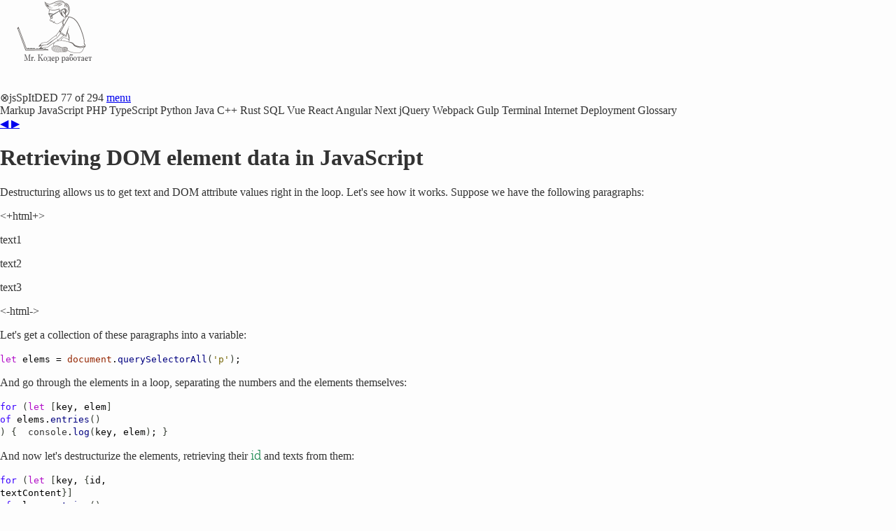

--- FILE ---
content_type: text/html; charset=UTF-8
request_url: https://code.mu/en/javascript/book/supreme/iterators/dom-elems-data/
body_size: 4568
content:
<!DOCTYPE html>
<html lang="en" data-mLype="L">
	<head>
		<meta charset="utf-8">
		<title>Retrieving DOM element data in JavaScript</title>
		
		<link rel="stylesheet" href="/@/fonts/listΣ.css?v=2">
<link rel="stylesheet" href="/@/&/layd/deff/4890899b901f6a67fd8b1eeb5a936398.ructΣ.css">
<link rel="stylesheet" href="/@/&/35aad422ddace4405265ba1c3be3df8f.apprΣ.css">

<script src="/@/&/213a20d67a0f19259fbf6a547421b3f1.apprΣ.js" defer></script>


<meta name="yandex-verification" content="00eb45b7559e5c68">
<meta name="google-site-verification" content="Af0TM2OrwIEtjoQXxYz2-1C-21E1m7DB23_kWpE9sLg">
<meta name="viewport" content="width=device-width, initial-scale=1.0">		
		<meta name="description" content="In this lesson, we will learn how to retrieve data from DOM elements using iterators and destructuring in JavaScript.">
		<link rel="shortcut icon" type="image/x-icon" href="/favicon.ico">
		
		<link rel="alternate" hreflang="af" href="https://code.mu/af/javascript/book/supreme/iterators/dom-elems-data/"><link rel="alternate" hreflang="az" href="https://code.mu/az/javascript/book/supreme/iterators/dom-elems-data/"><link rel="alternate" hreflang="bg" href="https://code.mu/bg/javascript/book/supreme/iterators/dom-elems-data/"><link rel="alternate" hreflang="bn" href="https://code.mu/bn/javascript/book/supreme/iterators/dom-elems-data/"><link rel="alternate" hreflang="be" href="https://code.mu/by/javascript/book/supreme/iterators/dom-elems-data/"><link rel="alternate" hreflang="cs" href="https://code.mu/cs/javascript/book/supreme/iterators/dom-elems-data/"><link rel="alternate" hreflang="da" href="https://code.mu/da/javascript/book/supreme/iterators/dom-elems-data/"><link rel="alternate" hreflang="de" href="https://code.mu/de/javascript/book/supreme/iterators/dom-elems-data/"><link rel="alternate" hreflang="el" href="https://code.mu/el/javascript/book/supreme/iterators/dom-elems-data/"> <link rel="canonical" href="https://code.mu/en/javascript/book/supreme/iterators/dom-elems-data/"><link rel="alternate" hreflang="en" href="https://code.mu/en/javascript/book/supreme/iterators/dom-elems-data/"><link rel="alternate" hreflang="es" href="https://code.mu/es/javascript/book/supreme/iterators/dom-elems-data/"><link rel="alternate" hreflang="et" href="https://code.mu/et/javascript/book/supreme/iterators/dom-elems-data/"><link rel="alternate" hreflang="fi" href="https://code.mu/fi/javascript/book/supreme/iterators/dom-elems-data/"><link rel="alternate" hreflang="fr" href="https://code.mu/fr/javascript/book/supreme/iterators/dom-elems-data/"><link rel="alternate" hreflang="hi" href="https://code.mu/hi/javascript/book/supreme/iterators/dom-elems-data/"><link rel="alternate" hreflang="hu" href="https://code.mu/hu/javascript/book/supreme/iterators/dom-elems-data/"><link rel="alternate" hreflang="hy" href="https://code.mu/hy/javascript/book/supreme/iterators/dom-elems-data/"><link rel="alternate" hreflang="id" href="https://code.mu/id/javascript/book/supreme/iterators/dom-elems-data/"><link rel="alternate" hreflang="it" href="https://code.mu/it/javascript/book/supreme/iterators/dom-elems-data/"><link rel="alternate" hreflang="ja" href="https://code.mu/ja/javascript/book/supreme/iterators/dom-elems-data/"><link rel="alternate" hreflang="ka" href="https://code.mu/ka/javascript/book/supreme/iterators/dom-elems-data/"><link rel="alternate" hreflang="kk" href="https://code.mu/kk/javascript/book/supreme/iterators/dom-elems-data/"><link rel="alternate" hreflang="ko" href="https://code.mu/ko/javascript/book/supreme/iterators/dom-elems-data/"><link rel="alternate" hreflang="ky" href="https://code.mu/ky/javascript/book/supreme/iterators/dom-elems-data/"><link rel="alternate" hreflang="lt" href="https://code.mu/lt/javascript/book/supreme/iterators/dom-elems-data/"><link rel="alternate" hreflang="lv" href="https://code.mu/lv/javascript/book/supreme/iterators/dom-elems-data/"><link rel="alternate" hreflang="mk" href="https://code.mu/mk/javascript/book/supreme/iterators/dom-elems-data/"><link rel="alternate" hreflang="ms" href="https://code.mu/ms/javascript/book/supreme/iterators/dom-elems-data/"><link rel="alternate" hreflang="my" href="https://code.mu/my/javascript/book/supreme/iterators/dom-elems-data/"><link rel="alternate" hreflang="nl" href="https://code.mu/nl/javascript/book/supreme/iterators/dom-elems-data/"><link rel="alternate" hreflang="no" href="https://code.mu/no/javascript/book/supreme/iterators/dom-elems-data/"><link rel="alternate" hreflang="pl" href="https://code.mu/pl/javascript/book/supreme/iterators/dom-elems-data/"><link rel="alternate" hreflang="pt" href="https://code.mu/pt/javascript/book/supreme/iterators/dom-elems-data/"><link rel="alternate" hreflang="ro" href="https://code.mu/ro/javascript/book/supreme/iterators/dom-elems-data/"><link rel="alternate" hreflang="ru" href="https://code.mu/ru/javascript/book/supreme/iterators/dom-elems-data/"><link rel="alternate" hreflang="si" href="https://code.mu/si/javascript/book/supreme/iterators/dom-elems-data/"><link rel="alternate" hreflang="sk" href="https://code.mu/sk/javascript/book/supreme/iterators/dom-elems-data/"><link rel="alternate" hreflang="sl" href="https://code.mu/sl/javascript/book/supreme/iterators/dom-elems-data/"><link rel="alternate" hreflang="sq" href="https://code.mu/sq/javascript/book/supreme/iterators/dom-elems-data/"><link rel="alternate" hreflang="sr-Cyrl" href="https://code.mu/src/javascript/book/supreme/iterators/dom-elems-data/"><link rel="alternate" hreflang="sr-Latn" href="https://code.mu/srl/javascript/book/supreme/iterators/dom-elems-data/"><link rel="alternate" hreflang="sv" href="https://code.mu/sv/javascript/book/supreme/iterators/dom-elems-data/"><link rel="alternate" hreflang="sw" href="https://code.mu/sw/javascript/book/supreme/iterators/dom-elems-data/"><link rel="alternate" hreflang="tg" href="https://code.mu/tg/javascript/book/supreme/iterators/dom-elems-data/"><link rel="alternate" hreflang="th" href="https://code.mu/th/javascript/book/supreme/iterators/dom-elems-data/"><link rel="alternate" hreflang="tk" href="https://code.mu/tk/javascript/book/supreme/iterators/dom-elems-data/"><link rel="alternate" hreflang="tr" href="https://code.mu/tr/javascript/book/supreme/iterators/dom-elems-data/"><link rel="alternate" hreflang="uz-Cyrl" href="https://code.mu/uzc/javascript/book/supreme/iterators/dom-elems-data/"><link rel="alternate" hreflang="uz-Latn" href="https://code.mu/uzl/javascript/book/supreme/iterators/dom-elems-data/"><link rel="alternate" hreflang="vi" href="https://code.mu/vi/javascript/book/supreme/iterators/dom-elems-data/">	</head>
	<body id="top" data-gmT="D" data-gvLesh="⊗jsSpItDED">
		<div data-w="ruct/wrap">
			<header>
				<div data-w="ruct/topp">
	<div data-w="topp/left">
		<div data-w="nict/logo">
	<img data-e="img" src="" alt="">
</div>	</div>
	<div data-w="topp/righ">
			</div>
	<div data-w="topp/cent">
		<div data-w="nict/adv">
	<br><br></div>	</div>
</div>								
				<div data-w="ruct/navi">
					<div data-w="nict/over">
			<span data-e="hash">⊗jsSpItDED</span>
				<span data-e="lofo">77 of 294</span>
				<a href="/en/javascript/book/supreme/" data-e="link">menu</a>
	</div>					<div data-w="nict/marw">
	<nav data-w="nict/mainmenu">
	<section data-e="main" data-gmActe="T">
		<span data-qHref="/en/markup/" data-e="open" data-mTarg="markup">Markup</span>
		<span data-qHref="/en/javascript/" data-e="open" data-mTarg="javascript">JavaScript</span>
		<span data-qHref="/en/php/" data-e="open" data-mTarg="php">PHP</span>
		<span data-qHref="/en/javascript/typescript/" data-e="open" data-mTarg="typescript">TypeScript</span>
		
		<span data-qHref="/en/python/" data-e="open" data-mTarg="python">Python</span>
		<span data-qHref="/en/java/" data-e="open" data-mTarg="java">Java</span>
		<span data-qHref="/en/cpp/" data-e="open" data-mTarg="cpp">C++</span>
		<span data-qHref="/en/rust/" data-e="open" data-mTarg="rust">Rust</span>
		
		<span data-qHref="/en/sql/" data-e="open" data-mTarg="sql">SQL</span>
		<span data-qHref="/en/javascript/framework/vue/" data-e="open" data-mTarg="vue">Vue</span>
		<span data-qHref="/en/javascript/framework/react/" data-e="open" data-mTarg="react">React</span>
		<span data-qHref="/en/javascript/framework/angular/" data-e="open" data-mTarg="angular">Angular</span>
		<span data-qHref="/en/javascript/framework/next/" data-e="open" data-mTarg="next">Next</span>
		<span data-qHref="/en/javascript/lib/jquery/" data-e="open" data-mTarg="jquery">jQuery</span>
		
		
		
		<span data-qHref="/en/tool/webpack/" data-e="open" data-mTarg="webpack">Webpack</span>
		<span data-qHref="/en/tool/gulp/" data-e="open" data-mTarg="gulp">Gulp</span>
		<span data-qHref="/en/tool/terminal/" data-e="open" data-mTarg="terminal">Terminal</span>
		<span data-qHref="/en/internet/" data-e="open" data-mTarg="internet">Internet</span>
		<span data-qHref="/en/deploy/" data-e="open" data-mTarg="deploy">Deployment</span>
		<span data-qHref="/en/theory/glossary/" data-e="open" data-mTarg="glossary">Glossary</span>
		
	</section>

	<section data-e="subb" data-gmActe="F" data-mTabb="markup">
		<a href="/en/markup/book/prime/">Main Tutorial</a>
		<a href="/en/markup/book/supreme/">Supreme Tutorial</a>
		<a href="/en/markup/book/prep/less/">LESS Tutorial</a>
		<a href="/en/markup/book/prep/sass/">SASS Tutorial</a>
		<a href="/en/markup/manual/html/">HTML Manual</a>
		<a href="/en/markup/manual/css/">CSS Manual</a>
		<a href="/en/markup/tasker/stager/">Staged Taskbook</a>
	</section>

	<section data-e="subb" data-gmActe="F" data-mTabb="php">
		<a href="/en/php/book/prime/">Main Tutorial</a>
		<a href="/en/php/book/oop/">OOP Tutorial</a>
		<a href="/en/php/book/mvc/">MVC Tutorial</a>
		<a href="/en/php/book/supreme/">Supreme Tutorial</a>
		<a href="/en/php/book/parsing/">Parsing Tutorial</a>
		<a href="/en/php/tasker/stager/">Staged Taskbook</a>
		<a href="/en/php/manual/">Manual</a>
		
	</section>

	<section data-e="subb" data-gmActe="F" data-mTabb="javascript">
		<a href="/en/javascript/book/prime/">Main Tutorial</a>
		<a href="/en/javascript/book/practice/">Practice Tutorial</a>
		<a href="/en/javascript/book/supreme/">Supreme Tutorial</a>
		<a href="/en/javascript/book/oop/">OOP Tutorial</a>
		<a href="/en/javascript/tasker/stager/">Staged Taskbook</a>
		<a href="/en/javascript/manual/">Manual</a>
		
	</section>
	
	<section data-e="subb" data-gmActe="F" data-mTabb="python">
		<a href="/en/python/book/prime/">Main Tutorial</a>
		<a href="/en/python/book/supreme/">Supreme Tutorial</a>
		<a href="/en/python/manual/">Manual</a>
		<a href="/en/python/tasker/stager/">Staged Taskbook</a>
		
	</section>
	
	<section data-e="subb" data-gmActe="F" data-mTabb="java">
		<a href="/en/java/tasker/stager/">Staged Taskbook</a>
	</section>
	
	<section data-e="subb" data-gmActe="F" data-mTabb="cpp">
		<a href="/en/cpp/tasker/stager/">Staged Taskbook</a>
	</section>
	
	<section data-e="subb" data-gmActe="F" data-mTabb="rust">
		<a href="/en/rust/tasker/stager/">Staged Taskbook</a>
	</section>
	
	<section data-e="subb" data-gmActe="F" data-mTabb="sql">
		<a href="/en/sql/book/pma/">PhpMyAdmin</a>
		
		<a href="/en/sql/tasker/stager/">Staged Taskbook</a>
	</section>

	<section data-e="subb" data-gmActe="F" data-mTabb="typescript">
		<a href="/en/javascript/typescript/book/prime/">Main Tutorial</a>
		<a href="/en/javascript/typescript/book/supreme/">Supreme Tutorial</a>
	</section>

	<section data-e="subb" data-gmActe="F" data-mTabb="vue">
		<a href="/en/javascript/framework/vue/book/prime/">Main Tutorial</a>
	</section>

	<section data-e="subb" data-gmActe="F" data-mTabb="react">
		<a href="/en/javascript/framework/react/book/prime/">Main Tutorial</a>
		<a href="/en/javascript/framework/react/book/supreme/">Supreme Tutorial</a>
		<a href="/en/javascript/framework/react/book/redux/">Redux Tutorial</a>
	</section>
	
	<section data-e="subb" data-gmActe="F" data-mTabb="angular">
		<a href="/en/javascript/framework/angular/book/prime/">Main Tutorial</a>
	</section>
	
	<section data-e="subb" data-gmActe="F" data-mTabb="next">
		<a href="/en/javascript/framework/next/book/prime/">Main Tutorial</a>
	</section>
	
	<section data-e="subb" data-gmActe="F" data-mTabb="jquery">
		<a href="/en/javascript/lib/jquery/book/prime/">Main Tutorial</a>
		<a href="/en/javascript/lib/jquery/manual/">Manual</a>
	</section>
	
	
	<section data-e="subb" data-gmActe="F" data-mTabb="terminal">
		<a href="/en/tool/terminal/">Command Line Tutorial</a>
	</section>
	<section data-e="subb" data-gmActe="F" data-mTabb="webpack">
		<a href="/en/tool/webpack/">Webpack Tutorial</a>
	</section>
	<section data-e="subb" data-gmActe="F" data-mTabb="gulp">
		<a href="/en/tool/gulp/">Gulp Tutorial</a>
	</section>
	
	<section data-e="subb" data-gmActe="F" data-mTabb="internet">
		<a href="/en/internet/protocol/http/">HTTP Protocol</a>
	</section>
	
	<section data-e="subb" data-gmActe="F" data-mTabb="deploy">
		<a href="/en/deploy/book/prime/">Main Tutorial</a>
		<a href="/en/deploy/book/sql/hosting/">SQL on Hosting</a>
		<a href="/en/deploy/book/php/hosting/">PHP on Hosting</a>
		<a href="/en/deploy/book/react/hosting/">React on Hosting</a>
		<a href="/en/deploy/book/nodejs/server/">NodeJS on Server</a>
	</section>
	
	<section data-e="subb" data-gmActe="F" data-mTabb="glossary">
		<a href="/en/theory/glossary/">Glossary of Programming Terms</a>
	</section>
	
</nav>		<div data-w="nict/arrw">
					<a href="/en/javascript/book/supreme/iterators/dom-elems-numbers/" data-e="prev">
				<span data-e="arow">◀</span>
			</a>
							<a href="/en/javascript/book/supreme/json/intro/" data-e="next">
				<span data-e="arow">▶</span>
			</a>
			</div>
</div>									</div>
			</header>
			<main>
				<div data-w="nict/hett">
	<h1>Retrieving DOM element data in JavaScript</h1>
</div>				<div data-w="cont/pane">
<p>
	Destructuring allows us to get text 
	and DOM attribute values right in the 
	loop. Let's see how it works. Suppose 
	we have the following paragraphs:
</p>
<div data-w="bock/pane">
	<+html+> 
		<p id="id1">text1</p>
		<p id="id2">text2</p>
		<p id="id3">text3</p>
	<-html->
</div>
<p>
	Let's get a collection of these 
	paragraphs into a variable:
</p>
<div data-w="bock/pane">
	<code data-w="bock/code" data-L="high" data-mLang="javascript">let elems = document.querySelectorAll('p');</code>
</div>
<p>
	And go through the elements in a 
	loop, separating the numbers and 
	the elements themselves:
</p>
<div data-w="bock/pane">
	<code data-w="bock/code" data-L="high" data-mLang="javascript">for (let [key, elem] of elems.entries()) {
	console.log(key, elem);
}</code>
</div>
<p>
	And now let's destructurize the elements, 
	retrieving their <code data-gs="comd/c">id</code> and texts 
	from them:
</p>
<div data-w="bock/pane">
	<code data-w="bock/code" data-L="high" data-mLang="javascript">for (let [key, {id, textContent}] of elems.entries()){
	console.log(key, id, textContent);
}</code>
</div>
<div data-w="cont/task">
	<p>
		Given the following code:
	</p>
	<div data-w="bock/pane">
		<+html+> 
			<input id="id1" value="111">
			<input id="id2" value="222">
			<input id="id3" value="333">
		<-html->
	</div>
	<p>
		Get numbers, <code data-gs="comd/c">id</code> and 
		<code data-gs="comd/c">value</code> of inputs.
	</p>
</div>
</div>			</main>
				<div data-w="nict/nebr">
					<a href="/en/javascript/book/supreme/iterators/dom-elems-numbers/" data-e="prev">
				<span data-e="arow">&larr;</span>
			</a>
							<a href="/en/javascript/book/supreme/json/intro/" data-e="next">
				<span data-e="arow">&rarr;</span>
			</a>
			</div>
			<footer data-w="ruct/foot">
				<div data-w="nict/finf">
	<span data-e="text">
		Trepachev Dmitry &copy; 2012-2026	</span>
	<br>
	<a data-e="link" href="https://t.me/trepachev_dmitry">t.me/trepachev_dmitry</a>
</div>				<div data-w="nict/down">
	<!--
	download offline version: <br>
	<a href="/@/code.mu.off-D.v3.zip">
		light theme <b>v3</b>
	</a> 
	|
	<a href="/@/code.mu.off-N.v3.zip">
		dark theme <b>v3</b>
	</a> 
	|
	<a href="/@/code.mu.off-v2.zip">
		<b>v2</b>
	</a> 
	-->
</div>								<div data-w="nict/polc">
	<a href="/en/x/policy/">privacy policy</a>
	<a href="/en/x/settings/">manage cookies</a>
</div>			</footer>
			<div data-w="nict/jump">
	<a href="#top"><span>&uarr;</span></a>
</div>			<div data-w="nict/lagr"><span data-e="sich">English<span>▼</span></span><div data-e="list" data-gmActe="F"><a href="/af/javascript/book/supreme/iterators/dom-elems-data/" data-mPref="F">Afrikaans</a><a href="/az/javascript/book/supreme/iterators/dom-elems-data/" data-mPref="F">Azərbaycan</a><a href="/bg/javascript/book/supreme/iterators/dom-elems-data/" data-mPref="F">Български</a><a href="/bn/javascript/book/supreme/iterators/dom-elems-data/" data-mPref="F">বাংলা</a><a href="/by/javascript/book/supreme/iterators/dom-elems-data/" data-mPref="F">Беларуская</a><a href="/cs/javascript/book/supreme/iterators/dom-elems-data/" data-mPref="F">Čeština</a><a href="/da/javascript/book/supreme/iterators/dom-elems-data/" data-mPref="F">Dansk</a><a href="/de/javascript/book/supreme/iterators/dom-elems-data/" data-mPref="F">Deutsch</a><a href="/el/javascript/book/supreme/iterators/dom-elems-data/" data-mPref="F">Ελληνικά</a><a href="/es/javascript/book/supreme/iterators/dom-elems-data/" data-mPref="F">Español</a><a href="/et/javascript/book/supreme/iterators/dom-elems-data/" data-mPref="F">Eesti</a><a href="/fi/javascript/book/supreme/iterators/dom-elems-data/" data-mPref="F">Suomi</a><a href="/fr/javascript/book/supreme/iterators/dom-elems-data/" data-mPref="F">Français</a><a href="/hi/javascript/book/supreme/iterators/dom-elems-data/" data-mPref="F">हिन्दी</a><a href="/hu/javascript/book/supreme/iterators/dom-elems-data/" data-mPref="F">Magyar</a><a href="/hy/javascript/book/supreme/iterators/dom-elems-data/" data-mPref="F">Հայերեն</a><a href="/id/javascript/book/supreme/iterators/dom-elems-data/" data-mPref="F">Indonesia</a><a href="/it/javascript/book/supreme/iterators/dom-elems-data/" data-mPref="F">Italiano</a><a href="/ja/javascript/book/supreme/iterators/dom-elems-data/" data-mPref="F">日本語</a><a href="/ka/javascript/book/supreme/iterators/dom-elems-data/" data-mPref="F">ქართული</a><a href="/kk/javascript/book/supreme/iterators/dom-elems-data/" data-mPref="F">Қазақ</a><a href="/ko/javascript/book/supreme/iterators/dom-elems-data/" data-mPref="F">한국어</a><a href="/ky/javascript/book/supreme/iterators/dom-elems-data/" data-mPref="F">Кыргызча</a><a href="/lt/javascript/book/supreme/iterators/dom-elems-data/" data-mPref="F">Lietuvių</a><a href="/lv/javascript/book/supreme/iterators/dom-elems-data/" data-mPref="F">Latviešu</a><a href="/mk/javascript/book/supreme/iterators/dom-elems-data/" data-mPref="F">Македонски</a><a href="/ms/javascript/book/supreme/iterators/dom-elems-data/" data-mPref="F">Melayu</a><a href="/my/javascript/book/supreme/iterators/dom-elems-data/" data-mPref="F">မြန်မာ</a><a href="/nl/javascript/book/supreme/iterators/dom-elems-data/" data-mPref="F">Nederlands</a><a href="/no/javascript/book/supreme/iterators/dom-elems-data/" data-mPref="F">Norsk</a><a href="/pl/javascript/book/supreme/iterators/dom-elems-data/" data-mPref="F">Polski</a><a href="/pt/javascript/book/supreme/iterators/dom-elems-data/" data-mPref="F">Português</a><a href="/ro/javascript/book/supreme/iterators/dom-elems-data/" data-mPref="F">Română</a><a href="/ru/javascript/book/supreme/iterators/dom-elems-data/" data-mPref="F">Русский</a><a href="/si/javascript/book/supreme/iterators/dom-elems-data/" data-mPref="F">සිංහල</a><a href="/sk/javascript/book/supreme/iterators/dom-elems-data/" data-mPref="F">Slovenčina</a><a href="/sl/javascript/book/supreme/iterators/dom-elems-data/" data-mPref="F">Slovenščina</a><a href="/sq/javascript/book/supreme/iterators/dom-elems-data/" data-mPref="F">Shqip</a><a href="/src/javascript/book/supreme/iterators/dom-elems-data/" data-mPref="F">Српски</a><a href="/srl/javascript/book/supreme/iterators/dom-elems-data/" data-mPref="F">Srpski</a><a href="/sv/javascript/book/supreme/iterators/dom-elems-data/" data-mPref="F">Svenska</a><a href="/sw/javascript/book/supreme/iterators/dom-elems-data/" data-mPref="F">Kiswahili</a><a href="/tg/javascript/book/supreme/iterators/dom-elems-data/" data-mPref="F">Тоҷикӣ</a><a href="/th/javascript/book/supreme/iterators/dom-elems-data/" data-mPref="F">ไทย</a><a href="/tk/javascript/book/supreme/iterators/dom-elems-data/" data-mPref="F">Türkmen</a><a href="/tr/javascript/book/supreme/iterators/dom-elems-data/" data-mPref="F">Türkçe</a><a href="/uzc/javascript/book/supreme/iterators/dom-elems-data/" data-mPref="F">Ўзбек</a><a href="/uzl/javascript/book/supreme/iterators/dom-elems-data/" data-mPref="F">Oʻzbek</a><a href="/vi/javascript/book/supreme/iterators/dom-elems-data/" data-mPref="F">Tiếng Việt</a></div></div> 			<div data-w="nict/them">
	<img src="/tore/wigg/nict/them/@/d.svg?v=1" width="25" data-e="sich" data-mType="D">
	<img src="/tore/wigg/nict/them/@/n.svg?v=1" width="25" data-e="sich" data-mType="N">
</div>			<div data-w="zook/popp">
	<div data-e="text">
		We use cookies for website operation, analytics, and personalization.
		Data processing is carried out in accordance with the
		<a href="/en/x/policy/">Privacy Policy</a>.
	</div>
	
	<div data-e="pane">
		<a href="#" data-e="accp">accept all</a>
		<a href="/en/x/settings/" data-e="sett">customize</a>
		<a href="#" data-e="rejt">decline</a>
	</div>
</div>		</div>
			</body>
</html>

--- FILE ---
content_type: application/javascript
request_url: https://code.mu/@/&/213a20d67a0f19259fbf6a547421b3f1.appr%CE%A3.js
body_size: 21937
content:
(async ()=>{
	window.$ = {}; window.μ = {};

await (async ()=>{
	for (let eDomm of [HTMLElement.prototype, window]) {
	eDomm.on = function(mEvnt, fCorb) {
		this.addEventListener(mEvnt, fCorb);
	}
}
for (let eDomm of [HTMLElement.prototype, window]) {
	eDomm.of = function(mEvnt, fCorb) {
		this.removeEventListener(mEvnt, fCorb);
	}
}

document.crtE = function(vHext) {
	let eTmpo = document.createElement('div');
	eTmpo.insertAdjacentHTML('afterBegin', vHext);
	return eTmpo.firstElementChild;
}

HTMLElement.prototype.getV = function() {
	return this.value;
}
HTMLElement.prototype.getH = function() {
	return this.innerHTML;
}
HTMLElement.prototype.getT = function() {
	return this.textContent;
}
HTMLElement.prototype.getY = function() {
	return this.outerHTML;
}
HTMLElement.prototype.getP = function(mName) {
	return this[mName];
}
HTMLElement.prototype.getA = function(mName, vDeff = null) {
	let vRess = this.getAttribute(mName);
	
	if (vRess === null) {
		return vDeff;
	} else {
		return vRess;
	}
}
HTMLElement.prototype.getD = function(mName, vDeff = null) {
	let vRess = this.getAttribute('data-' + mName);
	
	if (vRess === null) {
		return vDeff;
	} else {
		return vRess;
	}
}

HTMLElement.prototype.setV = function(vText) {
	this.value = vText;
}
HTMLElement.prototype.setH = function(vText) {
	this.innerHTML = vText;
}
HTMLElement.prototype.setT = function(vText) {
	this.textContent = vText;
}
HTMLElement.prototype.setY = function(vText) {
	this.outerHTML = vText;
}
HTMLElement.prototype.setP = function(mName, vText) {
	this[mName] = vText;
}
HTMLElement.prototype.setA = function(mName, vText = '') {
	this.setAttribute(mName, vText);
}
HTMLElement.prototype.setD = function(mName, vText = '') {
	this.setAttribute('data-' + mName, vText);
}
HTMLElement.prototype.togP = function(mName) {
	this[mName] = !this[mName];
}
HTMLElement.prototype.togD = function(mName, avText = ['T', 'F']) {
	let vCurr = this.getD(mName);
	let nCurr = avText.indexOf(vCurr)
	let nNext;
	
	if (nCurr < avText.length - 1) {
		nNext = nCurr + 1;
	} else {
		nNext = 0;
	}
	
	this.setD(mName, avText[nNext]);
	
	return avText[nNext];
}

HTMLElement.prototype.exrH = function() {
	let vRess = this.getH();
	this.setH('');
	
	return vRess;
}
HTMLElement.prototype.exrT = function() {
	let vRess = this.getT();
	this.setT('');
	
	return vRess;
}
HTMLElement.prototype.exrV = function() {
	let vRess = this.getV();
	this.setV('');
	
	return vRess;
}
HTMLElement.prototype.exrP = function(mName, vDeff = null) {
	let vRess = this[mName];
	this[mName] = '';
	
	if (vRess === null) {
		return vDeff;
	} else {
		return vRess;
	}
}
HTMLElement.prototype.exrA = function(mName, vDeff = null) {
	let vRess = this.getAttribute(mName);
	this.removeAttribute(mName);
	
	if (vRess === null) {
		return vDeff;
	} else {
		return vRess;
	}
}
HTMLElement.prototype.remA = function(mName) {
	return this.removeAttribute(mName);
}

HTMLElement.prototype.hasP = function(mName) {
	return this.hasAttribute(mName);
}
HTMLElement.prototype.hasD = function(mName) {
	return this.hasAttribute('data-' + mName);
}
HTMLElement.prototype.istP = function(mName) {
	return this[mName] ? true: false;
}
HTMLElement.prototype.isfP = function(mName) {
	return this[mName] ? false: true;
}

document.schE = function(vSelt) {
	return document.querySelector(vSelt);
}
document.schAE = function(vSelt) {
	return [...document.querySelectorAll(vSelt)];
}
document.schUE = function(vSelt, mCatr) {
	if (mCatr) {
		let aeDomm = this.schAE(vSelt);
		return conUE(aeDomm, mCatr);
	} else {
		console.error(`The schUE method needs second argument!`);
	}
}
document.gchUE = function(vSelt) {
	let aeDomm = this.schAE(vSelt);
	return conUE(aeDomm, 'i');
}
document.gchUUE = function(vSelt) {
	let aeDomm = this.schAE(vSelt);
	return conUUE(aeDomm, 'i', 'r');
}

HTMLElement.prototype.schE = function(vSelt) {
	return this.querySelector(vSelt);
}
HTMLElement.prototype.schAE = function(vSelt) {
	return [...this.querySelectorAll(vSelt)];
}
HTMLElement.prototype.schUE = function(vSelt, mCatr) {
	if (mCatr) {
		let aeDomm = this.schAE(vSelt);
		return conUE(aeDomm, mCatr);
	} else {
		console.error(`The schUE method needs second argument!`);
	}
}

HTMLElement.prototype.mchE = function(vSelt) {
	if (this.getD('w')) {
		if (this.querySelector('[data-w]')) {
			let aeChid = this.querySelectorAll(vSelt);
			
			for (let eChid of aeChid) {
				if (eChid.closest('[data-w]') === this) {
					return eChid;
				}
			}
			
			return null;
		} else {
			return this.querySelector(vSelt);
		}
	} else {
		console.error(`The mchE method allows only for data-w tags!`);
	}
}
HTMLElement.prototype.mchAE = function(vSelt) {
	if (this.getD('w')) {
		let aeChid = this.querySelectorAll(vSelt);
		
		if (this.querySelector('[data-w]')) {
			let aeDomm = [];
			
			for (let eChid of aeChid) {
				if (eChid.closest('[data-w]') === this) {
					aeDomm.push(eChid);
				}
			}
			
			return aeDomm;
		} else {
			return [...aeChid];
		}
		
	} else {
		console.error(`The mchAE method allows only for data-w tags!`);
	}
}
HTMLElement.prototype.mchUE = function(vSelt, mCatr) {
	if (mCatr) {
		let aeDomm = this.mchAE(vSelt);
		return conUE(aeDomm, mCatr);
	} else {
		console.error(`The mchUE method needs second argument!`);
	}
}

function conUE(aeDomm, mCatr) {
	if (mCatr) {
		if (aeDomm.length > 0) {
			let ueDomm = {};
			
			for (let eDomm of aeDomm) {
				if (eDomm.hasD(mCatr)) {
					let vCatr = eDomm.getD(mCatr);
					ueDomm[vCatr] = eDomm;
				} else {
					console.error(`The tag needs 'data-${mCatr}' attribute: `, eDomm);
				}
			}
			
			return ueDomm;
		} else {
			return {};
		}
	} else {
		return null;
	}
}
function conUUE(aeDomm, mGatr, mCatr) {
	if (mCatr) {
		if (aeDomm.length > 0) {
			let uueDomm = {};
			
			for (let eDomm of aeDomm) {
				if (eDomm.hasD(mGatr) && eDomm.hasD(mCatr)) {
					let vGatr = eDomm.getD(mGatr);
					let vCatr = eDomm.getD(mCatr);
					
					if (!uueDomm[vGatr]) {
						uueDomm[vGatr] = {};
					}
					
					uueDomm[vGatr][vCatr] = eDomm;
				} else {
					console.error(`The tag needs 'data-${mGatr}' and 'data-${mCatr}'  attributes: `, eDomm);
				}
			}
			
			return uueDomm;
		} else {
			return {};
		}
	} else {
		return null;
	}
}
})();

let cCokr = await (async ()=>{
	return class cCokr {
	get(mCook) {
		let avMach = document.cookie.match(new RegExp(
			"(?:^|; )" + mCook.replace(/([\.$?*|{}\(\)\[\]\\\/\+^])/g, '\\$1') + "=([^;]*)"
		));
		
		return avMach ? decodeURIComponent(avMach[1]) : undefined;
	}
	
	/*
		set('user', 'John', {secure: true, 'max-age': 3600});
	*/
	set(mCook, vCook, uxOpt = {}) {
		uxOpt = {
			path: '/',
			...uxOpt
		};
		
		if (uxOpt['expires'] instanceof Date) {
			uxOpt['expires'] = uxOpt['expires'].toUTCString();
		}
		
		let vCookC = encodeURIComponent(mCook) + '=' + encodeURIComponent(vCook);
		
		for (let mOpt in uxOpt) {
			vCookC += '; ' + mOpt;
			
			let vOpt = uxOpt[mOpt];
			
			if (vOpt !== true) {
				vCookC += '=' + vOpt;
			}
		}
		
		document.cookie = vCookC;
	}
	
	rem(mCook) {
		this.set(mCook, '', {
			'max-age': -1
		});
	}
}




})();
$.oCokr = new cCokr;

$.cTabr = await (async ()=>{
	
return class cTabr {
	constructor() {
		this.uueTabb = {};
		this.iCabb;
		
		this.afCorb = [];
	}
	
	onO(fCorb) {
		this.afCorb.push(fCorb);
	}
	
	addT(iTabb, eTigg, eTane) {
		this.uueTabb[iTabb] = {
			eTigg,
			eTane,
		};
	}
	
	setC(iNabb) {
		let iCabb = this.iCabb;
		let ueCabb = this.uueTabb[this.iCabb];
		
		if (ueCabb) {
			ueCabb.eTigg.setD('mCurr', 'F');
			ueCabb.eTane.setD('mCurr', 'F');
		}
		
		let ueNabb = this.uueTabb[iNabb];
		
		if (ueNabb) {
			ueNabb.eTigg.setD('mCurr', 'T');
			ueNabb.eTane.setD('mCurr', 'T');
			
			this.iCabb = iNabb;
		} else {
			console.error(`Tabb '${iNabb}' not found`);
		}
		
		
		let uxEven = {
			iPabb: iCabb,
			iCabb: iNabb,
			
			uePabb: ueCabb,
			ueCabb: ueNabb,
		};
		
		for (let fCorb of this.afCorb) {
			fCorb(uxEven);
		}
	}
	
	getC() {
		if (this.iCabb) {
			return this.iCabb;
		} else {
			return null;
		}
	}
}
})();

$.uqC   = await (async ()=>{
	let uqC = {
	P: '',  // path
	Đ: '',  // domain
	Ṫ: '',  // place
	Ŀ: '',  // lang
	uṼ: '', // get parameters
};

if (window.location.href.includes('/code.mu.off/')) {
	uqC.Đ = 'code.mu.off';
	uqC.Ṫ = 'F';
	
	let qHurrP = norm(window.location.pathname);
	let oMach = qHurrP.match(/(.+?\/code\.mu\.off)(\/.+)\.html$/);
	
	if (oMach && oMach[1] && oMach[2]) {
		uqC.P = oMach[2] + '/';
	} else {
		alert(`don't change the name of the folder "code.mu.off"`);
		
		if(window.stop !== undefined) {
			window.stop();
		} else if (document.execCommand !== undefined) { // для IE
			document.execCommand("Stop", false);
		}
		return;
	}
	
} else {
	uqC.P = window.location.pathname;
	uqC.Đ = window.location.hostname;
	
	if (window.location.origin.endsWith('.loc')) {
		uqC.Ṫ = 'L';
	} else {
		uqC.Ṫ = 'N';
	}
}

uqC.Ŀ  = Ŀ(uqC.P);
uqC.uṼ = uṼ(window.location.search.replace(/\?/, ''));

function norm(qHurrP) {
	return qHurrP.replace(/\\/g, '/');
}

function Ŀ(qHurrP) {
	let oMach = qHurrP.match(/^\/(\w\w)\//);
	
	if (oMach && oMach[1]) {
		return oMach[1];
	} else {
		return null;
	}
}

function uṼ(qHurrŁ) {
	let uqHurrṼ = {};
	
	if (qHurrŁ) {
		let aqHurrŨ = qHurrŁ.split('&');
		
		for (let qHurrŨ of aqHurrŨ) {
			let [qHurrÑ, qHurrṼ] = qHurrŨ.split('=');
			
			uqHurrṼ[qHurrÑ] = qHurrṼ;
		}
	}
	
	return uqHurrṼ;
}

return uqC;


})();
$.oTorc = await (async ()=>{
	if ($?.uqC === undefined) throw new Error('need $.uqC in "/tore/libb/oTorcΣ.js"');

let uuvGorc = await (async ()=>{
	return {
	'code-result': {
		ru: 'Результат выполнения кода',
		en: 'Result of code execution',
	},
	'open-window': {
		ru: 'открыть в дочернем окне',
		en: 'open in a new child window',
	},
	'categories-filter': {
		ru: 'фильтр категорий',
		en: 'categories filter',
	},
	'task': {
		ru: 'Задача',
		en: 'Task',
	},
	'study-theory-on-those-links': {
		ru: 'Изучите теорию по следующим ссылкам',
		en: 'Learn the theory at the following links',
	},
	
	'back-to-reading' : {
		ru: 'вернуться к чтению страницы',
		en: 'back to reading the page',
	},
	'lesson' : {
		ru: 'урок',
		en: 'lesson',
	},
	'of' : {
		ru: 'из',
		en: 'of',
	},
};



})();

return new class cTorc {
	trn(mKest) {
		let mLerg = $.uqC.Ŀ;
		
		if (mKest !== null && mKest != undefined) {
			if (mLerg && uuvGorc[mKest] && uuvGorc[mKest][mLerg]) {
				return uuvGorc[mKest][mLerg];
			} else {
				return mKest;
			}
		} else {
			return '';
		}
	}
}




})();

await (async ()=>{
	await (async ()=>{
	window.h = {};

h.copyToClipBoard = function(vData) {
	let eInput = document.createElement('input');
	eInput.value = vData;
	eInput.style.position = 'absolute';
	eInput.style.left = '-300px';
	document.body.append(eInput);
	eInput.select();
	document.execCommand('copy');
	eInput.remove();
}

h.createCommonHref = function(vHref) {
	if ($.uqC.Ṫ === 'F') {
		return $.uqC.P + vHref.replace(/\/$/, '') + '.html';
	} else {
		return vHref;
	}
}






})();
await (async ()=>{
	let cHigh = await (async ()=>{
	return class cHigh {
	constructor() {
		this._totalCommands = this._getCommands();
	}
	
	handle(str, mode) {
		
		if (this._totalCommands[mode]) {
			let commands = this._totalCommands[mode];
			
			str = this._decodeHtmlSpecialChars(str);
			
			let clefts = this._getClefts(str);
			
			// костыль
			str = str.replace(/<\?php/g, '%?php');
			str = str.replace(/<\?=/g, '%?=');
			str = str.replace(/\?>/g, '?%');
			
			str = this._merge(this._tokenize({str, commands, mode}));
			str = this._handleClefts(str, clefts);
			str = this._addLineNumbers(str);
			
			// костыль
			str = str.replace(/%\?=/g, '&lt;?=');
			str = str.replace(/%\?php/g, '&lt;?php');
			str = str.replace(/\?%/g, '?&gt;');
			
			// костыль
			str = str.replace(/\/\/!!/g, '//');
		}
		
		return str;
	}
	
	/*
		clefts = [
			{type: "break", shift: 25, order: 1, total: 2, tabs: ""},
		];
		
		console.log(Object.assign([], clefts));
	*/
	_handleClefts(str, clefts) {
		function getFlatChildren(elems) {
			let result = [];
			
			for (let elem of elems) {
				let children = elem.children;
				
				if (children.length !== 0) {
					result = result.concat(getFlatChildren(children));
				} else {
					result.push(elem);
				}
			}
			
			return result;
		}
		
		let div = document.createElement('div');
		div.innerHTML = str;
		
		let children = getFlatChildren(div.children)
		
		let curCleft = clefts.shift();
		let counter = 0;
		
		let i = 0;
		while (curCleft !== undefined && i < children.length) {
			let elem = children[i];
			
			let text = elem.textContent;
			let length = text.length;
			
			if (counter + length >= curCleft.shift) {
				// первый найденный разрыв в токене
					let points = [];
					points.push({...curCleft, indent: curCleft.shift - counter});
				//-
				// проверяем, попадают ли в данный токен еще разрывы
					let j = 0;
					for (let cleft of clefts) {
						if (counter + length >= cleft.shift) {
							points.push({...cleft, indent: cleft.shift - counter});
							j++;
						}
					}
					clefts.splice(0, j);
				//-
				// добавляем спены с разрывами в текст
					let newText = '';
					for (let k = 0; k < points.length; k++) {
						let curr = points[k];
						let prevIndent = points[k - 1] ? points[k - 1].indent : 0;
						
						newText += this._encodeHtmlSpecialChars(text.substring(prevIndent, curr.indent));
						
						if (curr.type === 'break') {
							newText += '<span class="-b -b' + curr.order + curr.total + '"><br><span>' + curr.tabs + '&#9;</span></span>';
						}
						if (curr.type === 'gap') {
							newText += '<span class="-b -g' + curr.total + '">&nbsp;</span>';
						}
					}
					newText += this._encodeHtmlSpecialChars(text.substring(points[points.length - 1].indent)); // добавляем хвост строки
					elem.innerHTML = newText;
				//-
				
				curCleft = clefts.shift();
			}
			
			counter += length;
			i++;
		}
		
		return div.innerHTML;
	}
	
	/*
		cleft - разрыв всей строки, - объект с позицией и типом,
		shift - отступ от начала строки
		
		старое
		let singleChunkSize = 32;
		let zeroChunkSize = 25;
		let chunkSize = 15;
		let tailSize = 6;
		let zeroTailSize = 10;
	*/
	_getClefts(str) {
		let points = [
			{
				value: '[^/][^/] ',
				priority: 0
			},
			{
				value: ' = ', 
				priority: 1
			},
			{
				value: ' \\. ',
				priority: 1
			},
			{
				value: ', ',
				priority: 1
			},
			{
				value: ' \\+ ',
				priority: 1
			},
			{
				value: ' - ',
				priority: 1
			},
			{
				value: ' \\* ',
				priority: 1
			},
			{
				value: ' [^<]\\/ ',
				priority: 1
			},
			{
				value: ' % ',
				priority: 1
			},
			{
				value: ' ?? ',
				priority: 1
			},
			{
				value: ' ? ',
				priority: 1
			},
			{
				value: ' && ',
				priority: 1
			},
			{
				value: ' or ',
				priority: 1
			},
			{
				value: ' and ',
				priority: 1
			},
			{
				value: ' \\|\\| ',
				priority: 1
			},
			{
				value: ' >= ',
				priority: 1
			},
			{
				value: ' <= ',
				priority: 1
			},
			{
				value: ' != ',
				priority: 1
			},
			{
				value: '>',
				priority: 1
			},
			{
				value: ' == ',
				priority: 1
			},
			{
				value: ' === ',
				priority: 1
			},
			{
				value: '\s=\s',
				priority: 1
			},
			{
				value: '\\(\\)',
				priority: 2
			},
			
			/*
			 {
				value: '\\]',
				priority: 2
			},
			{
				value: '\\)',
				priority: 2
			},
			{
				value: '"',
				priority: 3
			},
			{
				value: "'",
				priority: 3
			},
			*/
		];
		
		let hoarder = '';
		let result = [];
		
		let lines = str.split('\n');
		
		for (let i = 0; i < lines.length; i++) {
			let line = lines[i];
			let tabs = this._getTabs(line);
			
			let singleChunkSize = 32;
			let zeroChunkSize = 25;
			let chunkSize = 15;
			
			if (getRealLength(line) > singleChunkSize) {
				let counter = 0;
				let clefts = [];
				
				whileLoop:
				while (getRealLength(line) > chunkSize) {
					let cutLength = counter === 0 ? zeroChunkSize : chunkSize;
					
					let optimum;
					
					for (let point of points) {
						let regExp = new RegExp('^(.{' + (cutLength - 9) + '}.+?' + point.value + ')(.{2,})$', 'i');
						let match = line.match(regExp);
						
						if (match) {
							let length = match[1].length;
							let diff = cutLength - length;
							let mdiff = Math.abs(diff);
							
							if (!optimum || Math.abs(optimum.diff) > mdiff) {
								optimum = {diff: diff, chunck: match[1], rest: match[2]};
							}
							
							if (point.priority === 0 && diff >= -8 && diff <= 5 || point.priority === 1 && diff >= -8 && diff <= 5 || point.priority === 2 && mdiff <= 4) {
								break;
							}
						}
						
					}
					
					if (optimum) {
						counter++;
						hoarder += optimum.chunck;
						line = optimum.rest;
						
						clefts.push({type: 'break', shift: hoarder.length, order: counter, total: '?', tabs: tabs});
						
						continue whileLoop;
					}
					
					break;
					
				}
				
				if (line.length > 0) {
					hoarder += line; // хвост забираем
				}
				
				if (clefts.length > 0) {
					for (let cleft of clefts) {
						cleft.total = counter;
					}
				
					clefts.push({type: 'gap', shift: hoarder.length, total: counter});
				}
				hoarder += '\n'; // добавляем один символ на \n
				result = result.concat(clefts);
			} else {
				hoarder += line + '\n';
			}
		}
		
		return result;
		
		function getRealLength(line) {
			return line.length + line.match(/\t*/)[0].length;
		}
	}
	
	_addLineNumbers(str) {
		let lines = str.split('\n');
		let result = [];
		
		for (let i = 0; i < lines.length; i++) {
			let num = i + 1;
			if (num >= 1 && num <= 9) {
				result.push('<span class="-n -n1"></span>' + lines[i]);
			} else if (num >= 10 && num <= 99) {
				result.push('<span class="-n -n2"></span>' + lines[i]);
			} else if (num >= 100 && num <= 999) {
				result.push('<span class="-n -n3"></span>' + lines[i]);
			} else if (num >= 1000 && num <= 9999) {
				result.push('<span class="-n -n4"></span>' + lines[i]);
			}
		}
		str = result.join('\n');
		
		return str;
	}
	
	_getTabs(str) {
		let tabs;
		let match = str.match(/\t*/);
		
		if (match[0].length > 0) {
			tabs = '&#9;'.repeat(match[0].length);
		} else {
			tabs = '';
		}
		
		return tabs;
	}

	_merge(tokens) {
		let result = '';
		
		for (let token of tokens) {
			if (token.inside) {
				
				result += '<span class="-t -m-' + token.mode + ' -t-' + token.type + '">' + this._merge(token.inside) + '</span>';
			} else {
				let match = this._encodeHtmlSpecialChars(token.match);
				
				if (token.type != '~' && token.type != 'ignore') {
					result += '<span class="-t -m-' + token.mode + ' -t-' + token.type + '">' + match + '</span>';
				} else {
					result += match;
				}
			}
		};
		
		return result;
	}
	
	_decodeHtmlSpecialChars(str) {
		str = str.replace(/&amp;/g, '&');
		str = str.replace(/&lt;/g, '<');
		str = str.replace(/&gt;/g, '>');
		
		return str;
	}
	
	_encodeHtmlSpecialChars(str) {
		str = str.replace(/&/g, '&amp;');
		str = str.replace(/</g, '&lt;');
		str = str.replace(/>/g, '&gt;');
		
		return str;
	}
	
	_tokenize(options) {
		let {commands, str, mode} = options;
		
		let lastIndex = 0;
		let tokens = [];
		
		if (commands.length === 0 || commands[commands.length - 1].type != 'plain') {
			commands.push({
				type: 'plain',
				match: /[\s\S]/,
			});
		}
		
		while (lastIndex < str.length) {
			for (let command of commands) {
				
				let regExp = new RegExp(command.match, command.match.flags + 'y');
				regExp.lastIndex = lastIndex;	
				let pockets = regExp.exec(str);
				
				if (pockets) {
					let match = pockets[0];
					
					if (this._checkVicinity(command, str, match, lastIndex)) {
						
						let token = {type: command.type, match, mode};
						
						if (command.explode) {
							token.inside = this._tokenizeExplode(command.explode, pockets, mode);
							
						} else if (command.inside || command.mode) {
							token.inside = this._tokenizeInside(command, match, mode);
						}
						
						let last = tokens[tokens.length - 1];
						if (last && last.mode === token.mode && last.type === token.type) {
							tokens[tokens.length - 1].match += token.match;
						} else {
							tokens.push(token);
						}
						
						lastIndex += match.length - 1;
						break;
					}
				}
			}
			
			lastIndex++;
		}
		
		return tokens;
	}
	
	// Нельзя уносить в основную функцию, тк ее использует _tokenizeExplode
	_tokenizeInside(command, str, mode) {
		if (command.inside) {
			return this._tokenize({str, commands: command.inside, mode});
		} else if (command.mode) {
			return this._tokenizeMode(command, str);
		}
	}
	
	_tokenizeMode(command, str) {
		if (this._totalCommands[command.mode]) {
			let modeCommands = this._totalCommands[command.mode];
			return this._tokenize({str, commands: modeCommands, mode: command.mode});
		} else {
			// неверно указан язык
		}
	}
	
	_tokenizeExplode(commands, pockets, mode) {
		let result = [];
		
		for (let command of commands) {
			let match = pockets[command.pocket];
			
			if (match) {
				let token = {type: command.type, match, mode};
				token.inside = this._tokenizeInside(command, match, mode);
				
				result.push(token);
			} else {
				// неверное имя кармана
			}
		};
		
		return result;
	}
	
	_checkVicinity(command, str, match, lastIndex) {
		if (this._checkBehind(str, lastIndex, command.behind)) {
			if (this._checkNehind(str, lastIndex, command.nehind)) {
				if (this._checkForward(str, lastIndex + match.length, command.forward)) {
					if (this._checkNorward(str, lastIndex + match.length, command.norward)) {
						return true;
					}
				}
			}
		}
		
		return false;
	}
	
	_checkBehind(str, lastIndex, regExp) {
		if (regExp) {
			let behindStr = str.slice(0, lastIndex);
			return (new RegExp('(?:' + regExp.source + ')$', regExp.flags)).test(behindStr);
		} else {
			return true;
		}
	}
	
	_checkNehind(str, lastIndex, regExp) {
		if (regExp) {
			return !this._checkBehind(str, lastIndex, regExp);
		} else {
			return true;
		}
	}
	
	_checkForward(str, lastIndex, regExp) {
		if (regExp) {
			let forwardStr = str.slice(lastIndex);
			return (new RegExp('^(?:' + regExp.source + ')', regExp.flags)).test(forwardStr);
		} else {
			return true;
		}
	}
	
	_checkNorward(str, lastIndex, regExp) {
		if (regExp) {
			return !this._checkForward(str, lastIndex, regExp);
		} else {
			return true;
		}
	}
	
	_getCommands() {
		let сommands = {};
		let inject = {};

		inject.html = [
			{
				type: 'html-tag',
				match: /<[^\/$][^>\s]*?>/,
			},
			{
				type: 'html-tag',
				match: /<[^\/$][^>\s]*/,
			},
			{
				type: 'html-tag',
				match: /<\/[^>\s$]*?>/,
			},
			
			{
				type: 'html-attribute',
				match: /\b[^\s]+?=/,
			},
		];

		inject.sql = [
			{
				type: 'sql-keyword',
				match: /\b(?:TIME_TO_SEC|SEC_TO_TIME|LEAST|MOD|ABS|ROUND|CEILING|FLOOR|LCASE|LOWER|UCASE|UPPER|SPACE|SUBSTRING|LENGTH|SEPARATOR|INTERVAL|TO_DAYS|DATE_FORMAT|MINUTE_SECOND|HOUR_MINUTE|DAY_HOUR|YEAR_MONTH|HOUR_SECOND|DAY_MINUTE|DAY_SECOND|EXTRACT|DAYOFYEAR|DAYNAME|YEARNAME|YEARWEEK|DAYOFWEEK|WEEKDAY|WEEK|YEAR|MONTH|DAY|DAYOFMONTH|HOUR|MINUTE|SECOND|LTRIM|RTRIM|TRIM|ELT|INSTR|LOCATE|POSITION|REPEAT|REVERSE|SUBSTRING_INDEX|REPLACE|LPAD|RPAD|CONCAT_WS|GROUP_CONCAT|CONCAT|SQRT|SIGN|ACTION|ADD|AFTER|ALGORITHM|ALL|ALTER|ANALYZE|ANY|APPLY|ASC|AS|as|AUTHORIZATION|BACKUP|BDB|BEGIN|BERKELEYDB|BIGINT|BINARY|BIT|BLOB|BOOL|BOOLEAN|BREAK|BROWSE|BTREE|BULK|BY|CALL|CASCADED?|CASE|CHAIN|CHAR VARYING|CHARACTER (?:SET|VARYING)|CHARSET|CHECK|CHECKPOINT|CLOSE|CLUSTERED|COALESCE|COLLATE|COLUMN|COLUMNS|COMMENT|COMMIT|COMMITTED|COMPUTE|CONNECT|CONSISTENT|CONSTRAINT|CONTAINS|CONTAINSTABLE|CONTINUE|CONVERT|CREATE|CROSS|CURRENT(?:_DATE|_TIME|_TIMESTAMP|_USER)?|CURSOR|DATA(?:BASES?)?|DATETIME|DBCC|DEALLOCATE|DEC|DECIMAL|DECLARE|DEFAULT|DEFINER|DELAYED|DELETE|DENY|DESC|DESCRIBE|DETERMINISTIC|DISABLE|DISCARD|DISK|DISTINCT|DISTINCTROW|DISTRIBUTED|DO|DOUBLE(?: PRECISION)?|DROP|DUMMY|DUMP(?:FILE)?|DUPLICATE KEY|ELSE|ENABLE|ENCLOSED BY|END|ENGINE|ENUM|ERRLVL|ERRORS|ESCAPE(?:D BY)?|EXCEPT|EXEC(?:UTE)?|EXISTS|EXIT|EXPLAIN|EXTENDED|FETCH|FIELDS|FIELD|FILE|FILLFACTOR|FIRST|FIXED|FLOAT|FOLLOWING|FOR(?: EACH ROW)?|FORCE|FOREIGN|FREETEXT(?:TABLE)?|FROM|FULL|FUNCTION|GEOMETRY(?:COLLECTION)?|GLOBAL|GOTO|GRANT|GROUP|HANDLER|HASH|HAVING|HOLDLOCK|IDENTITY(?:_INSERT|COL)?|IF|IGNORE|IMPORT|INDEX|INFILE|INNER|INNODB|INOUT|INSERT|INT|INTEGER|INTERSECT|INTO|INVOKER|ISOLATION LEVEL|JOIN|KEYS?|KILL|LANGUAGE SQL|LAST|LEFT|LIMIT|LINENO|LINES|LINESTRING|LOAD|LOCAL|LOCK|LONG(?:BLOB|TEXT)|MATCH(?:ED)?|MEDIUM(?:BLOB|INT|TEXT)|MERGE|MIDDLEINT|MODIFIES SQL DATA|MODIFY|MULTI(?:LINESTRING|POINT|POLYGON)|NATIONAL(?: CHAR VARYING| CHARACTER(?: VARYING)?| VARCHAR)?|NATURAL|NCHAR(?: VARCHAR)?|NEXT|NO(?: SQL|CHECK|CYCLE)?|NONCLUSTERED|NULLIF|NUMERIC|OFF?|OFFSETS?|ON|OPEN(?:DATASOURCE|QUERY|ROWSET)?|OPTIMIZE|OPTION(?:ALLY)?|ORDER|OUT(?:ER|FILE)?|OVER|PARTIAL|PARTITION|PERCENT|PIVOT|PLAN|POINT|POLYGON|PRECEDING|PRECISION|PREV|PRIMARY|PRINT|PRIVILEGES|PROC(?:EDURE)?|PUBLIC|PURGE|QUICK|RAISERROR|READ(?:S SQL DATA|TEXT)?|REAL|RECONFIGURE|REFERENCES|RELEASE|RENAME|REPEATABLE|REPLICATION|REQUIRE|RESTORE|RESTRICT|RETURNS?|REVOKE|RIGHT|ROLLBACK|ROUTINE|ROW(?:COUNT|GUIDCOL|S)?|RTREE|RULE|SAVE(?:POINT)?|SCHEMA|SELECT|SERIAL(?:IZABLE)?|SESSION(?:_USER)?|SET(?:USER)?|SHARE MODE|SHOW|SHUTDOWN|SIMPLE|SMALLINT|SNAPSHOT|SOME|SONAME|START(?:ING BY)?|STATISTICS|STATUS|STRIPED|SYSTEM_USER|TABLES?|TABLESPACE|TEMP(?:ORARY|TABLE)?|TERMINATED BY|TEXT(?:SIZE)?|THEN|TIMESTAMP|TINY(?:BLOB|INT|TEXT)|TOP?|TRAN(?:SACTIONS?)?|TRIGGER|TRUNCATE|TSEQUAL|TYPES?|UNBOUNDED|UNCOMMITTED|UNDEFINED|UNION|UNIQUE|UNPIVOT|UPDATE(?:TEXT)?|USAGE|USE|USER|USING|VALUES?|VAR(?:BINARY|CHAR|CHARACTER|YING)|VIEW|WAITFOR|WARNINGS|WHEN|WHERE|WHILE|WITH(?: ROLLUP|IN)?|WORK|WRITE(?:TEXT)?|AND|BETWEEN|IN|LIKE|NOT|OR|IS|DIV|REGEXP|RLIKE|SOUNDS LIKE|XOR|SUM|AVG|MIN|MAX|COUNT|SIGN|MID|DATE|NOW)\b/,
				
			},
		];
		
		сommands.sql = [
			{
				type: 'string',
				match: /('|"|`)\1/,
			},
			{
				type: 'string',
				match: /('|").*?[^\\]\1/,
			},
			{
				type: 'escape',
				match: /`.*?`/,
			},
			{
				type: 'as',
				match: /as/,
			},
			{
				type: 'function',
				match: /[A-Z_]+/,
				forward: /\(/,
			},
			{
				type: 'keyword',
				match: /[A-Z_]+/,
			},
		];

		сommands.html = [
			{
				type: 'php',
				match: /(%\?=|%\?php)([\s\S]*?)(\?%)/,
				explode: [
					{
						type: 'php-open',
						pocket: 1,
					},
					{
						type: 'php',
						pocket: 2,
						mode: 'php',
					},
					{
						type: 'php-close',
						pocket: 3,
					},
				],
			},
			{
				type: 'php',
				match: /(%\?php)([\s\S]*)/,
				explode: [
					{
						type: 'php-open',
						pocket: 1,
					},
					{
						type: 'php',
						pocket: 2,
						mode: 'php',
					},
				],
			},
			
			{
				type: 'comment',
				match: /<!--[\s\S]*?-->/,
			},
			{
				type: 'tag',
				match: /(<style.*?>)([\s\S]*?)(<\/style>)/,
				explode: [
					{
						type: 'tag-name',
						pocket: 1,
					},
					{
						type: '~',
						pocket: 2,
						mode: 'css',
					},
					{
						type: 'tag-name',
						pocket: 3,
					},
				],
			},
			
			{
				type: 'tag',
				match: /(<script.*?>)([\s\S]*?)(<\/script>)/,
				explode: [
					{
						type: 'tag-name',
						pocket: 1,
					},
					{
						type: '~',
						pocket: 2,
						mode: 'javascript',
					},
					{
						type: 'tag-name',
						pocket: 3,
					},
				],
			},
			{
				type: 'tag-name',
				match: /<[^\/][^>\s]*?>/,
			},
			{
				type: 'tag-name',
				match: /<\/[^>\s]*?>/,
			},
			{
				type: 'tag',
				match: /(<[^\/][^>]*?)(\s+)([^>]*?)(\s*)(>)/,
				explode: [
					{
						type: 'tag-name',
						pocket: 1,
					},
					{
						type: 'gap',
						pocket: 2,
					},
					{
						type: 'attributes',
						pocket: 3,
						inside: [
							{
								type: 'attribute',
								nehind: /</,
								match: /(on[^\s]+?)(\s*)(=)(\s*)("|')([\s\S]*?)(\5)/,
								explode: [
									{
										type: 'name',
										pocket: 1,
									},
									{
										type: 'gap',
										pocket: 2,
									},
									{
										type: 'equal',
										pocket: 3,
									},
									{
										type: 'gap',
										pocket: 4,
									},
									{
										type: 'quote',
										pocket: 5,
									},
									{
										type: 'javascript',
										pocket: 6,
										mode: 'javascript',
									},
									{
										type: 'quote',
										pocket: 7,
									},
								],
							},
							{
								type: 'attribute',
								nehind: /</,
								match: /([^\s]+?)(\s*)(=)(\s*)("|')([\s\S]*?)(\5)/,
								explode: [
									{
										type: 'name',
										pocket: 1,
									},
									{
										type: 'gap',
										pocket: 2,
									},
									{
										type: 'equal',
										pocket: 3,
									},
									{
										type: 'gap',
										pocket: 4,
									},
									{
										type: 'quote',
										pocket: 5,
									},
									{
										type: 'value',
										pocket: 6,
										inside: [
											{
												type: 'php',
												match: /(%\?=|%\?php)([\s\S]*?)(\?%)/,
												explode: [
													{
														type: 'php-open',
														pocket: 1,
													},
													{
														type: 'php',
														pocket: 2,
														mode: 'php',
													},
													{
														type: 'php-close',
														pocket: 3,
													},
												],
											},
										],
									},
									{
										type: 'quote',
										pocket: 7,
									},
								],
							},
							{
								type: 'php',
								match: /(%\?=|%\?php)([\s\S]*?)(\?%)/,
								explode: [
									{
										type: 'php-open',
										pocket: 1,
									},
									{
										type: 'php',
										pocket: 2,
										mode: 'php',
									},
									{
										type: 'php-close',
										pocket: 3,
									},
								],
							},
							
							{
								type: 'property',
								nehind: /</,
								match: /\b[^\s<>"']+?\b/,
							},
						],
					},
					{
						type: 'gap',
						pocket: 4,
					},
					{
						type: 'tag-name',
						pocket: 5,
					},
				],
			},
		];
		
		сommands.xml = [
			{
				type: 'tag-name',
				match: /<[^\/][^>\s]*?>/,
			},
			{
				type: 'tag-name',
				match: /<\/[^>\s]*?>/,
			},
			{
				type: 'tag',
				match: /(<[^\/][^>]*?)(\s+)([^>]*?)(\s*)(>)/,
				explode: [
					{
						type: 'tag-name',
						pocket: 1,
					},
					{
						type: 'gap',
						pocket: 2,
					},
					{
						type: 'attributes',
						pocket: 3,
						inside: [
							{
								type: 'attribute',
								nehind: /</,
								match: /([^\s]+?)(\s*)(=)(\s*)("|')([\s\S]*?)(\5)/,
								explode: [
									{
										type: 'name',
										pocket: 1,
									},
									{
										type: 'gap',
										pocket: 2,
									},
									{
										type: 'equal',
										pocket: 3,
									},
									{
										type: 'gap',
										pocket: 4,
									},
									{
										type: 'quote',
										pocket: 5,
									},
									{
										type: 'value',
										pocket: 6,
									},
									{
										type: 'quote',
										pocket: 7,
									},
								],
							},
							{
								type: 'property',
								nehind: /</,
								match: /\b[^\s<>"']+?\b/,
							},
						],
					},
					{
						type: 'gap',
						pocket: 4,
					},
					{
						type: 'tag-name',
						pocket: 5,
					},
				],
			},
		];
		
		сommands.blade = [
			...сommands.html,
			{
				type: 'command',
				match: /@(foreach|endforeach|for|endfor|if|endif|elseif|forelse|endforelse|empty|break|continue|php|endphp)\b/,
			},
			
		];
		
		сommands.css = [
			{
				type: 'comment',
				match: /\/\*[\s\S]*?\*\//,
			},
			{
				type: 'command',
				match: /@(?:(?:-webkit-|-moz-|-o-)?keyframes|support)/,
			},
			{
				type: 'property',
				match: /([a-zA-Z-]+?|@\{[a-zA-Z0-9_-]+?\})(\s*)(:)(\s*)(.+?)(;)/,  // todo: не светит переменные в именах свойств
				explode: [
					{
						type: 'name',
						pocket: 1,
					},
					{
						type: 'gap',
						pocket: 2,
					},
					{
						type: 'punctuation',
						pocket: 3,
					},
					{
						type: 'gap',
						pocket: 4,
					},
					{
						type: 'value',
						pocket: 5,
						inside: [
							{
								type: 'string',
								match: /('|").*?\1/,
							},
							{
								type: 'function',
								match: /[a-zA-Z0-9_-]+/,
								forward: /\(/,
							},
						],
					},
					{
						type: 'punctuation',
						pocket: 6,
					},
				],
			},
			{
				type: 'media',
				match: /(@media)(\s+)((?:\(.+?\)(?:\s+(?:and)\s)?)+)(\s*)/,
				behind: /[\t ]*/,
				forward: /\{/,
				explode: [
					{
						type: 'name',
						pocket: 1,
					},
					{
						type: 'gap',
						pocket: 2,
					},
					{
						type: '~',
						pocket: 3,
						inside: [
							{
								type: 'bracket',
								match: /[\(\)]/,
							},
							{
								type: 'punctuation',
								match: /:/,
							},
							{
								type: 'command',
								match: /max-width|min-width/,
							},
							{
								type: 'condition',
								match: /and/,
							},
						],
					},
					{
						type: 'gap',
						pocket: 4,
					},
				],
			},
			{
				type: 'selector',
				behind: /[\t ]*/,
				match: /[^{}\n\/]+/,
				forward: /\s*\{/,
				inside: [
					{
						type: 'punctuation',
						match: /[,+>~]/,
					},
					{
						type: 'bracket',
						match: /[()]/,
					},
					{
						type: 'attribute',
						match: /(\[)([a-z-]+)(\])/,
						explode: [
							{
								type: 'bracket',
								pocket: 1,
							},
							{
								type: 'name',
								pocket: 2,
							},
							{
								type: 'bracket',
								pocket: 3,
							},
						],
					},
					{
						type: 'attribute',
						match: /(\[)([a-z-]+)(\s*)([|$*~|^]?=)(\s*)(["'])([a-z-]+)(\6)(\])/,
						explode: [
							{
								type: 'bracket',
								pocket: 1,
							},
							{
								type: 'name',
								pocket: 2,
							},
							{
								type: 'gap',
								pocket: 3,
							},
							{
								type: 'operator',
								pocket: 4,
							},
							{
								type: 'gap',
								pocket: 5,
							},
							{
								type: 'quote',
								pocket: 6,
							},
							{
								type: 'value',
								pocket: 7,
							},
							{
								type: 'quote',
								pocket: 8,
							},
							{
								type: 'bracket',
								pocket: 9,
							},
						],
					},
					{
						type: 'function',
						match: /::?[a-z-]+/,
						forward: /\(/,
					},
					{
						type: 'pseudo',
						match: /::?[a-z-]+/,
						norward: /\(/,
					},
					{
						type: 'id',
						match: /#[a-z0-9_-]+/i,
					},
					{
						type: 'class',
						match: /\.[a-z0-9_-]+/i,
					},
				]
			},
			{
				type: 'bracket',
				match: /\{\}/,
			},
			
		];

		сommands.scss = [
			{
				type: 'comment',
				match: /\/\/.*/,
			},
			{
				type: 'comment',
				match: /\/\*[\s\S]*?\*\//,
			},
			{
				type: 'command',
				match: /@(?:(?:-webkit-|-moz-|-o-)?keyframes|support)/,
			},
			{
				type: 'media',
				match: /(@media)(\s+)((?:\(.+?\)(?:\s+(?:and)\s)?)+)(\s*)/,
				behind: /[\t ]*/,
				forward: /\{/,
				explode: [
					{
						type: 'name',
						pocket: 1,
					},
					{
						type: 'gap',
						pocket: 2,
					},
					{
						type: '~',
						pocket: 3,
						inside: [
							{
								type: 'bracket',
								match: /[\(\)]/,
							},
							{
								type: 'punctuation',
								match: /:/,
							},
							{
								type: 'command',
								match: /max-width|min-width/,
							},
							{
								type: 'condition',
								match: /and/,
							},
						],
					},
					{
						type: 'gap',
						pocket: 4,
					},
				],
			},
			{
				type: 'mixin',
				behind: /[\t ]*/,
				match: /(\.[a-zA-Z0-9_-]+)(\()(@+?)(\))(\s*)(\{)/, // в селекторе
				forward: /\n/,
				explode: [
					{
						type: 'mixin',
						pocket: 1,
					},
					{
						type: 'punctuation',
						pocket: 2,
					},
					{
						type: 'parameters',
						pocket: 3,
						inside: [
							{
								type: 'variable',
								match: /\$[a-zA-Z0-9_-]+/,
							},
							{
								type: 'default-value',
								match: /(:)(\s*)([a-zA-Z0-9_-]+)/,
								explode: [
									{
										type: 'punctuation',
										pocket: 1,
									},
									{
										type: '~',
										pocket: 2,
									},
									{
										type: '~',
										pocket: 3,
									},
								],
							},
							{
								type: 'punctuation',
								match: /,/,
							},
						],
					},
					{
						type: 'punctuation',
						pocket: 4,
					},
					{
						type: '~',
						pocket: 5,
					},
					{
						type: 'punctuation',
						pocket: 6,
					},
				]
			},
			{
				type: 'directive',
				match: /(@include|@each|@extend)/,
				behind: /[\s ]*/,
				forward: /\n/,
			},
			{
				type: 'label',
				match: /(!default|!global|!optional)/,
				forward: /;/,
			},
			{
				type: 'mixin',
				match: /\@[a-zA-Z0-9_-]+/, 
			},
			{
				type: 'variable',
				match: /\$[a-zA-Z0-9_-]+/,
			},
			{
				type: 'property',
				match: /([a-zA-Z-]+?)(\s*)(\+?_?:)(\s*)(.+?)(;)/,
				explode: [
					{
						type: 'name',
						pocket: 1,
					},
					{
						type: 'gap',
						pocket: 2,
					},
					{
						type: 'punctuation',
						pocket: 3,
					},
					{
						type: 'gap',
						pocket: 4,
					},
					{
						type: 'value',
						pocket: 5,
						inside: [
							{
								type: 'string',
								match: /('|").*?\1/,
							},
							{
								type: 'function',
								match: /[a-zA-Z0-9_-]+/,
								forward: /\(/,
							},
							{
								type: 'variable',
								match: /\$[a-zA-Z0-9_-]+/,
							},
						],
					},
					{
						type: 'punctuation',
						pocket: 6,
					},
				],
			},
			{
				type: 'selector',
				behind: /[\t ]*/,
				match: /.+\{/,
				forward: /\n/,
				inside: [
					{
						type: 'punctuation',
						match: /\{$/,
					},
					{
						type: 'merge',
						match: /[&]/,
					},
					{
						type: 'variable',
						match: /\$\{[a-zA-Z0-9_-]+\}/,
					},
					{
						type: 'punctuation',
						match: /[,+>~]/,
					},
					{
						type: 'bracket',
						match: /[()]/,
					},

					{
						type: 'attribute',
						match: /(\[)([a-z-]+)(\])/,
						explode: [
							{
								type: 'bracket',
								pocket: 1,
							},
							{
								type: 'name',
								pocket: 2,
							},
							{
								type: 'bracket',
								pocket: 3,
							},
						],
					},
					{
						type: 'attribute',
						match: /(\[)([a-z-]+)(\s*)([|$*~|^]?=)(\s*)(["'])([a-z-]+)(\6)(\])/,
						explode: [
							{
								type: 'bracket',
								pocket: 1,
							},
							{
								type: 'name',
								pocket: 2,
							},
							{
								type: 'gap',
								pocket: 3,
							},
							{
								type: 'operator',
								pocket: 4,
							},
							{
								type: 'gap',
								pocket: 5,
							},
							{
								type: 'quote',
								pocket: 6,
							},
							{
								type: 'value',
								pocket: 7,
							},
							{
								type: 'quote',
								pocket: 8,
							},
							{
								type: 'bracket',
								pocket: 9,
							},
						],
					},
					{
						type: 'function',
						match: /::?[a-z-]+/,
						forward: /\(/,
					},
					{
						type: 'pseudo',
						match: /::?[a-z-]+/,
						norward: /\(/,
					},
					{
						type: 'id',
						match: /#[a-z0-9_-]+/i,
					},
					{
						type: 'class',
						match: /\.[a-z0-9_-]+/i,
					},
				]
			},
			{
				type: 'bracket',
				match: /\{\}/,
			},
			
		];
		
		сommands.less = [
			{
				type: 'comment',
				match: /\/\/.*/,
			},
			{
				type: 'comment',
				match: /\/\*[\s\S]*?\*\//,
			},
			{
				type: 'command',
				match: /@(?:(?:-webkit-|-moz-|-o-)?keyframes|support)/,
			},
			{
				type: 'media',
				match: /(@media)(\s+)((?:\(.+?\)(?:\s+(?:and)\s)?)+)(\s*)/,
				behind: /[\t ]*/,
				forward: /\{/,
				explode: [
					{
						type: 'name',
						pocket: 1,
					},
					{
						type: 'gap',
						pocket: 2,
					},
					{
						type: '~',
						pocket: 3,
						inside: [
							{
								type: 'bracket',
								match: /[\(\)]/,
							},
							{
								type: 'punctuation',
								match: /:/,
							},
							{
								type: 'command',
								match: /max-width|min-width/,
							},
							{
								type: 'condition',
								match: /and/,
							},
						],
					},
					{
						type: 'gap',
						pocket: 4,
					},
				],
			},
			{
				type: 'mixin',
				behind: /[\t ]*/,
				match: /(\.[a-zA-Z0-9_-]+)(\()(.+?)(\))(\s*)(\{)/, // в селекторе
				forward: /\n/,
				explode: [
					{
						type: 'mixin',
						pocket: 1,
					},
					{
						type: 'punctuation',
						pocket: 2,
					},
					{
						type: 'parameters',
						pocket: 3,
						inside: [
							{
								type: 'variable',
								match: /@[a-zA-Z0-9_-]+/,
							},
							{
								type: 'default-value',
								match: /(:)(\s*)([a-zA-Z0-9_-]+)/,
								explode: [
									{
										type: 'punctuation',
										pocket: 1,
									},
									{
										type: '~',
										pocket: 2,
									},
									{
										type: '~',
										pocket: 3,
									},
								],
							},
							{
								type: 'punctuation',
								match: /,/,
							},
						],
					},
					{
						type: 'punctuation',
						pocket: 4,
					},
					{
						type: '~',
						pocket: 5,
					},
					{
						type: 'punctuation',
						pocket: 6,
					},
				]
			},
			/* пока оставим
			{
				type: 'namespace',
				match: /[#.][a-zA-Z0-9_-]+ >/,
				forward: /\s*\./,
			},
			*/
			
			
			{
				type: 'extend',
				match: /(&:extend)(\()(.+?)(\))/,
				forward: /;/,
				explode: [
					{
						type: 'command',
						pocket: 1,
					},
					{
						type: 'punctuation',
						pocket: 2,
					},
					{
						type: 'name',
						pocket: 3,
					},
					{
						type: 'punctuation',
						pocket: 4,
					},
				],
			},
			{
				type: 'mixin',
				match: /\.[a-zA-Z0-9_-]+/, // вставка
				forward: /[;(]/,
			},
			{
				type: 'variable',
				match: /@[a-zA-Z0-9_-]+/,
			},
			{
				type: 'property',
				match: /([a-zA-Z-]+?)(\s*)(\+?_?:)(\s*)(.+?)(;)/,
				explode: [
					{
						type: 'name',
						pocket: 1,
					},
					{
						type: 'gap',
						pocket: 2,
					},
					{
						type: 'punctuation',
						pocket: 3,
					},
					{
						type: 'gap',
						pocket: 4,
					},
					{
						type: 'value',
						pocket: 5,
						inside: [
							{
								type: 'string',
								match: /('|").*?\1/,
							},
							{
								type: 'function',
								match: /[a-zA-Z0-9_-]+/,
								forward: /\(/,
							},
							{
								type: 'variable',
								match: /@[a-zA-Z0-9_-]+/,
							},
						],
					},
					{
						type: 'punctuation',
						pocket: 6,
					},
				],
			},
			{
				type: 'selector',
				behind: /[\t ]*/,
				match: /.+\{/,
				forward: /\n/,
				inside: [
					{
						type: 'punctuation',
						match: /\{$/,
					},
					{
						type: 'merge',
						match: /[&]/,
					},
					{
						type: 'variable',
						match: /@\{[a-zA-Z0-9_-]+\}/,
					},
					{
						type: 'punctuation',
						match: /[,+>~]/,
					},
					{
						type: 'bracket',
						match: /[()]/,
					},
					{
						type: 'attribute',
						match: /(\[)([a-z-]+)(\])/,
						explode: [
							{
								type: 'bracket',
								pocket: 1,
							},
							{
								type: 'name',
								pocket: 2,
							},
							{
								type: 'bracket',
								pocket: 3,
							},
						],
					},
					{
						type: 'attribute',
						match: /(\[)([a-z-]+)(\s*)([|$*~|^]?=)(\s*)(["'])([a-z-]+)(\6)(\])/,
						explode: [
							{
								type: 'bracket',
								pocket: 1,
							},
							{
								type: 'name',
								pocket: 2,
							},
							{
								type: 'gap',
								pocket: 3,
							},
							{
								type: 'operator',
								pocket: 4,
							},
							{
								type: 'gap',
								pocket: 5,
							},
							{
								type: 'quote',
								pocket: 6,
							},
							{
								type: 'value',
								pocket: 7,
							},
							{
								type: 'quote',
								pocket: 8,
							},
							{
								type: 'bracket',
								pocket: 9,
							},
						],
					},
					{
						type: 'function',
						match: /::?[a-z-]+/,
						forward: /\(/,
					},
					{
						type: 'pseudo',
						match: /::?[a-z-]+/,
						norward: /\(/,
					},
					{
						type: 'id',
						match: /#[a-z0-9_-]+/i,
					},
					{
						type: 'class',
						match: /\.[a-z0-9_-]+/i,
					},
				]
			},
			{
				type: 'bracket',
				match: /\{\}/,
			},
			
		];

		сommands.javascript = [
			{
				type: 'marked',
				match: /\/\/!!.*/,
			},
			{
				type: 'comment',
				match: /\/\*[\s\S]*?\*\//,
			},
			{
				type: 'comment',
				match: /\/\/.*/,
			},
			{
				type: 'string',
				match: /('|"|`)\1/,
			},
			{
				type: 'string',
				match: /('|").*?[^\\]\1/,
				inside: [
					...inject.html,
				],
			},
			
			// Косые кавычки
				{
					type: 'string',
					match: /(`)([\s\S]*?[^\\])(`)/,
					
					explode: [
						{
							type: '~',
							pocket: 1,
						},
						{
							type: '~',
							pocket: 2,
							inside: [
								{
									type: 'insert',
									match: /(\$\{)([\s\S]*?)(\})/,
									explode: [
										{
											type: '~',
											pocket: 1,
										},
										{
											type: 'javascript',
											pocket: 2,
											mode: 'self',
										},
										{
											type: '~',
											pocket: 3,
										},
									],
								},
								...inject.html,
							],
							
						},
						{
							type: '~',
							pocket: 3,
						},
					]
					
				},
			//-
			// регулярки
				{
					type: 'regexp',
					match: /(\/)([^ ]*?)(\/)([a-z]*)/,
				
					explode: [
						{
							type: 'limiter',
							pocket: 1,
						},
						{
							type: 'regexp',
							pocket: 2,
						},
						{
							type: 'limiter',
							pocket: 3,
						},
						{
							type: 'modifier',
							pocket: 4,
						},
					]
				},
			//-
				
			{
				type: 'module-export',
				match: /\b(export)\b/,
			},
			{
				type: 'module-import',
				match: /\b(import)\b/,
			},
			{
				type: 'module-from',
				match: /\b(from)\b/,
			},
			{
				type: 'module-default',
				behind: /export\s/,
				match: /\b(default)\b/,
			},
			
			{
				type: 'async',
				match: /\b(async)\b/,
			},
			{
				type: 'await',
				match: /\b(await)\b/,
			},
			{
				type: 'keyword',
				match: /\b(if|else|elseif|switch|case|default|while|for|break|continue|return|in|of|class|instanceof|function|try|throw|catch|finally|typeof|yield)\b/,
			},
			{
				type: 'definition',
				match: /\b(var|let|const|new)\b/,
			},
			
			{
				type: 'window',
				match: /\b(window)\b/,
			},
			{
				type: 'document',
				match: /\b(document)\b/,
			},
			{
				type: 'console',
				match: /\b(console)\b/,
			},
			{
				type: 'this',
				match: /\b(this)\b/,
			},
			{
				type: 'value',
				match: /\b(true|false|null|undefined|Infinity|NaN)\b/,
			},
			{
				type: 'punctuation',
				match: /[,.:;]/,
			},
			{
				type: 'operator',
				match: /=|--?|\+\+?|\*|\/|!=?=?|<=?|>=?|===?|&&?|\|\|?|\?|~|\^|%/,
			},
			{
				type: 'bracket',
				match: /[\(\)\[\]\{\}]/,
			},
			{
				type: 'number',
				match: /\d+(\.\d+)?/,
			},
			{
				type: 'variable',
				nehind: /\./,
				match: /[_$a-zA-Z0-9]+/,
				norward: /[(.:]/,
			},
			{
				type: 'key',
				match: /[_$a-zA-Z0-9]+/,
				forward: / *:/,
			},
			{
				type: 'property',
				behind: /[^.]\./,
				match: /[_$a-zA-Z0-9]+/,
				norward: /\(/,
			},
			{
				type: 'object',
				match: /[_$a-zA-Z][_$a-zA-Z0-9]*/,
				forward: /\./,
			},
			{
				type: 'method',
				behind: /\./,
				match: /[_$a-zA-Z][_$a-zA-Z0-9]*/,
				forward: /\(/,
			},
			{
				type: 'function',
				nehind: /\./,
				match: /[_$a-zA-Z][_$a-zA-Z0-9]*/,
				forward: /\(/,
			},
			
		];
		
		сommands.jsx = [
			{
				type: 'tag',
				match: /<>|<\/>/,
			},
			{
				type: 'tag',
				match: /<\/?[a-zA-Z0-9-_]+/,
			},
			{
				type: 'tag',
				match: /\/>/,
			},
			{
				type: 'tag',
				nehind: /\s|=/,
				match: />/,
			},
			{
				type: 'attribute',
				//behind: /<[^>]*/,
				match: /[a-zA-Z0-9_-]+/,
				forward: /\s*=["'{]/,
			},
			
			...сommands.javascript,
		];
		
		сommands.typescript = [
			{
				type: 'keyword',
				match: /\b(interface|namespace|implements|enum|type)\b/,
			},
			{
				type: 'variable',
				match: /[a-zA-Z][a-zA-Z0-9_]*/,
				forward: /: [a-zA-Z][a-zA-Z0-9_]*/,
			},
			{
				type: 'type',
				behind: /: /,
				match: /[a-zA-Z][a-zA-Z0-9_]*(?:\s\|\s[a-zA-Z][a-zA-Z0-9_]*)*/,
			},
			{
				type: 'modifier',
				match: /\b(public|protected|private|static|readonly)\b/,
			},
			{
				type: 'abstract',
				match: /\b(abstract)\b/,
			},
			...сommands.javascript,
			
		];

		сommands.php = [
			{
				type: 'php-open',
				match: /%\?=|%\?php/,
			},
			{
				type: 'php-close',
				match: /\?%/,
			},
			
			{
				type: 'marked',
				match: /\/\/!!.*/,
			},
			{
				type: 'comment',
				match: /\/\*[\s\S]*?\*\//,
			},
			{
				type: 'comment',
				match: /(\/\/)(.*)/,
				
				explode: [
					{
						type: 'command',
						pocket: 1,
					},
					{
						type: 'text',
						pocket: 2,
					},
				]
			},
			
			/*
			{
				type: 'key',
				match: /'[_$a-zA-Z0-9]+'/,
				forward: /\s*=> /,
			},
			{
				type: 'key',
				match: /"[_$a-zA-Z0-9]+"/,
				forward: /\s*=> /,
			},
			{
				type: 'key',
				match: /[0-9]+/,
				forward: /\s*=> /,
			},
			{
				type: 'key',
				match: /'.+?'/,
				behind: /\[/,
				forward: /\]/,
			},
			*/
			
			// Строки
				{
					type: 'string',
					match: /''|""/,
				},
				{
					type: 'string',
					match: /'\\\\'/, // todo: более универсально сделать
				},
				{
					type: 'string',
					match: /'[\s\S]*?[^\\]'/,
					
					inside: [
						...inject.html,
						...inject.sql,
					],
				},
				{
					type: 'string',
					match: /"[\s\S]*?[^\\]"/,
					
					inside: [
						{
							type: 'variable',
							match: /\$[_a-zA-Z0-9]+/,
						},
						
						...inject.html,
						...inject.sql,
					],
				},
			//-
			
			{
				type: 'keyword',
				match: /\b(require_once|require|include_once|include|new|and|or|xor|array|echo|if|else|elseif|endif|switch|case|default|while|endwhile|for|endfor|foreach|endforeach|as|break|continue|return|class|interface|trait|namespace|use|extends|implements|instanceof|insteadof|function|try|throw|catch|finally)\b/,
			},
			{
				type: 'instance',
				match: /\b(\$this|parent|self)/,
			},
			{
				type: 'special',
				match: /\$_GET|\$_POST|\$_REQUEST|\$_SERVER|\$_SESSION|\$_COOKIE|\$GLOBALS/,
			},
			{
				type: 'modifier',
				match: /\b(public|protected|private|static)\b/,
			},
			{
				type: 'definition',
				match: /\b(const)\b/,
			},
			{
				type: 'global',
				match: /\b(global)\b/,
			},
			{
				type: 'abstract',
				match: /\b(abstract)\b/,
			},
			{
				type: 'value',
				match: /\b(true|false|null)\b/,
			},
			{
				type: 'punctuation',
				match: /[,.:;]/,
			},
			{
				type: 'operator',
				match: /=>|->|=|--?|\+\+?|\*|\/|!=?=?|<=?|>=?|===?|&&?|\|\|?|\?|~|\^|%/,
			},
			{
				type: 'bracket',
				match: /[\(\)\[\]\{\}]/,
			},
			{
				type: 'variable',
				match: /\$[_a-zA-Z0-9]+/,
				norward: /->/,
			},
			{
				type: 'object',
				match: /\$[_a-zA-Z][_a-zA-Z0-9]*/,
				forward: /->/,
			},
			{
				type: 'property',
				behind: /->/,
				match: /[_a-zA-Z0-9-]+/,
				norward: /\(/,
			},
			{
				type: 'method',
				behind: /->/,
				match: /[_a-zA-Z-][_a-zA-Z0-9-]*/,
				forward: /\(/,
			},
			{
				type: 'function',
				nehind: /->/,
				match: /[_a-zA-Z-][_a-zA-Z0-9-]*/,
				forward: /\(/,
			},
			{
				type: 'number',
				match: /\d+(\.\d+)?/,
			},
		];
		
		
		сommands.hbs = [
			{
				type: 'comment',
				match: /{\*[\s\S]*?\*}/,
			},
			{
				type: 'comment',
				match: /<!--[\s\S]*?-->/,
			},
			{
				type: 'tag',
				match: /(<style.*?>)([\s\S]*?)(<\/style>)/,
				explode: [
					{
						type: 'tag-name',
						pocket: 1,
					},
					{
						type: '~',
						pocket: 2,
						mode: 'css',
					},
					{
						type: 'tag-name',
						pocket: 3,
					},
				],
			},
			
			{
				type: 'tag',
				match: /(<script.*?>)([\s\S]*?)(<\/script>)/,
				explode: [
					{
						type: 'tag-name',
						pocket: 1,
					},
					{
						type: '~',
						pocket: 2,
						mode: 'javascript',
					},
					{
						type: 'tag-name',
						pocket: 3,
					},
				],
			},
			{
				type: 'tag-name',
				match: /<[^\/][^>\s]*?>/,
			},
			{
				type: 'tag-name',
				match: /<\/[^>\s]*?>/,
			},
			{
				type: 'tag',
				match: /(<[^\/][^>]*?)(\s+)([^>]*?)(\s*)(>)/,
				explode: [
					{
						type: 'tag-name',
						pocket: 1,
					},
					{
						type: 'gap',
						pocket: 2,
					},
					{
						type: 'attributes',
						pocket: 3,
						inside: [
							{
								type: 'attribute',
								nehind: /</,
								match: /(on[^\s]+?)(\s*)(=)(\s*)("|')([\s\S]*?)(\5)/,
								explode: [
									{
										type: 'name',
										pocket: 1,
									},
									{
										type: 'gap',
										pocket: 2,
									},
									{
										type: 'equal',
										pocket: 3,
									},
									{
										type: 'gap',
										pocket: 4,
									},
									{
										type: 'quote',
										pocket: 5,
									},
									{
										type: 'javascript',
										pocket: 6,
										mode: 'javascript',
									},
									{
										type: 'quote',
										pocket: 7,
									},
								],
							},
							{
								type: 'attribute',
								nehind: /</,
								match: /([^\s]+?)(\s*)(=)(\s*)("|')([\s\S]*?)(\5)/,
								explode: [
									{
										type: 'name',
										pocket: 1,
									},
									{
										type: 'gap',
										pocket: 2,
									},
									{
										type: 'equal',
										pocket: 3,
									},
									{
										type: 'gap',
										pocket: 4,
									},
									{
										type: 'quote',
										pocket: 5,
									},
									{
										type: 'value',
										pocket: 6,
										inside: [
											{
												type: 'command',
												match: /(\{\{)(.*?)(\}\})/,
												explode: [
													{
														type: 'bracket',
														pocket: 1,
													},
													{
														type: '~',
														pocket: 2,
														inside: [
															{
																type: 'variable',
																nehind: /\./,
																match: /[a-zA-Z0-9_]+/,
															},
															{
																type: 'property',
																behind: /\./,
																match: /[a-zA-Z0-9_]+/,
															},
														],
													},
													{
														type: 'bracket',
														pocket: 3,
													},
												],
											},
										],
									},
									{
										type: 'quote',
										pocket: 7,
									},
								],
							},
							{
								type: 'property',
								nehind: /</,
								match: /\b[^\s<>"']+?\b/,
							},
						],
					},
					{
						type: 'gap',
						pocket: 4,
					},
					{
						type: 'tag-name',
						pocket: 5,
					},
				],
			},
			{
				type: 'command',
				match: /(\{\{\}?)(.*?)(\}\}\}?)/,
				explode: [
					{
						type: 'bracket',
						pocket: 1,
					},
					{
						type: '~',
						pocket: 2,
				
						inside: [
							{
								type: 'keyword',
								match: /[#\/](?:each|if|with)/,
							},
							{
								type: 'variable',
								nehind: /\./,
								match: /[a-zA-Z0-9_]+/,
							},
							{
								type: 'property',
								behind: /\./,
								match: /[a-zA-Z0-9_]+/,
							},
							
						],
				
					},
					{
						type: 'bracket',
						pocket: 3,
					},
				],
			},
		];
		
		сommands.python = [
			{
				type: 'comment',
				match: /#.*/,
			},
			{
				type: 'string',
				match: /('''|""")\1/,
			},
			{
				type: 'string',
				match: /('|")\1/,
			},
			{
				type: 'string',
				match: /('''|""").*?[^\\]\1/,
				inside: [
					...inject.html,
				],
			},
			{
				type: 'string',
				match: /('|").*?[^\\]\1/,
				inside: [
					...inject.html,
				],
			},
			{
				type: 'keyword',
				match: /\b(if|else|elif|switch|case|while|for|break|continue|pass|return|in|is|def|class|try|raise|except|finally|typeof|yield|and|or|not|as|assert|del|from|global|lambda|from|import|with|nonlocal)\b/,
			},
			
			{
				type: 'async',
				match: /\b(async)\b/,
			},
			{
				type: 'await',
				match: /\b(await)\b/,
			},
			{
				type: 'value',
				match: /\b(True|False|None)\b/,
			},
			{
				type: 'punctuation',
				match: /[,.:;]/,
			},
			{
				type: 'operator',
				match: /=|-|\+|\*|\/|!=|<=?|>=?|==|%/,
			},
			{
				type: 'bracket',
				match: /[\(\)\[\]\{\}]/,
			},
			{
				type: 'number',
				match: /\d+(\.\d+)?/,
			},
			
			{
				type: 'method',
				behind: /\./,
				match: /[_$a-zA-Z][_$a-zA-Z0-9]*/,
				forward: /\(/,
			},
			{
				type: 'function',
				nehind: /\./,
				match: /[_$a-zA-Z][_$a-zA-Z0-9]*/,
				forward: /\(/,
			},
			
		];
		
		сommands.java = [
			{
				type: 'marked',
				match: /\/\/!!.*/,
			},
			{
				type: 'comment',
				match: /\/\*[\s\S]*?\*\//,
			},
			{
				type: 'comment',
				match: /\/\/.*/,
			},
			{
				type: 'string',
				match: /(""")\1/,
			},
			{
				type: 'string',
				match: /('|")\1/,
			},
			{
				type: 'string',
				match: /(''').*?[^\\]\1/,
				inside: [
					...inject.html,
				],
			},
			{
				type: 'string',
				match: /('|").*?[^\\]\1/,
				inside: [
					...inject.html,
				],
			},
			{
				type: 'type',
				match: /\b(byte|char|double|float|int|long|short|void|String)\b/,
			},
			{
				type: 'modifier',
				match: /\b(public|protected|private|static)\b/,
			},
			{
				type: 'definition',
				match: /\b(const)\b/,
			},
			{
				type: 'abstract',
				match: /\b(abstract)\b/,
			},
			{
				type: 'keyword',
				match: /\b(abstract|assert|boolean|break|case|catch|class|const|continue|default|do|else|enum|extends|final|finally|for|goto|if|implements|import|instanceof|interface|native|new|package|return|strictfp|super|switch|synchronized|this|throw|throws|transient|try|volatile|while|var)\b/,
			},
			
			{
				type: 'value',
				match: /\b(true|false|null)\b/,
			},
			{
				type: 'punctuation',
				match: /[,.:;]/,
			},
			{
				type: 'operator',
				match: /=|-|\+|\*|\/|!=|<=?|>=?|==|%/,
			},
			{
				type: 'bracket',
				match: /[\(\)\[\]\{\}]/,
			},
			{
				type: 'number',
				match: /\d+(\.\d+)?/,
			},
			
			{
				type: 'method',
				behind: /\./,
				match: /[_$a-zA-Z][_$a-zA-Z0-9]*/,
				forward: /\(/,
			},
			{
				type: 'function',
				nehind: /\./,
				match: /[_$a-zA-Z][_$a-zA-Z0-9]*/,
				forward: /\(/,
			},
			
		];
		сommands.cpp = [
			{
				type: 'marked',
				match: /\/\/!!.*/,
			},
			{
				type: 'comment',
				match: /\/\*[\s\S]*?\*\//,
			},
			{
				type: 'comment',
				match: /\/\/.*/,
			},
			{
				type: 'string',
				match: /(""")\1/,
			},
			{
				type: 'string',
				match: /('|")\1/,
			},
			{
				type: 'string',
				match: /('|").*?[^\\]\1/,
				inside: [
					...inject.html,
				],
			},
			{
				type: 'unsigned',
				match: /\b(unsigned)\b/,
			},
			{
				type: 'type',
				match: /\b(char|char8_tc|char16_t|char32_t|int|long|void|wchar_t|string|float)\b/,
			},
			{
				type: 'modifier',
				match: /\b(public|protected|private|static)\b/,
			},
			{
				type: 'definition',
				match: /\b(const)\b/,
			},
			{
				type: 'abstract',
				match: /\b(abstract)\b/,
			},
			{
				type: 'keyword',
				match: /\b(alignas|alignof|andB|and_eqB|asma|auto|bitandB|bitorB|bool|break|case|catch|class|complB|conceptc|const_cast|constevalc|constexpr|constinitc|continue|co_awaitc|co_returnc|co_yieldc|decltype|default|delete|do|double|dynamic_cast|else|enum|explicit|exportc|extern|false|for|friend|goto|if|inline|mutable|namespace|new|noexcept|notB|not_eqB|nullptr|operator|orB|or_eqB|register|reinterpret_cast|requiresc|return|short|signed|sizeof|static_assert|static_cast|struct|switch|template|this|thread_local|throw|try|typedef|typeid|typename|union|using|virtual|volatile|while|xorB|xor_eqB)\b/,
			},
			
			{
				type: 'value',
				match: /\b(true|false|null)\b/,
			},
			{
				type: 'punctuation',
				match: /[,.:;]/,
			},
			{
				type: 'operator',
				match: /=|-|\+|\*|\/|!=|<=?|>=?|==|%/,
			},
			{
				type: 'bracket',
				match: /[\(\)\[\]\{\}]/,
			},
			{
				type: 'number',
				match: /\d+(\.\d+)?/,
			},
			
			{
				type: 'method',
				behind: /\./,
				match: /[_$a-zA-Z][_$a-zA-Z0-9]*/,
				forward: /\(/,
			},
			{
				type: 'function',
				nehind: /\./,
				match: /[_$a-zA-Z][_$a-zA-Z0-9]*/,
				forward: /\(/,
			},
			
		];
		сommands.rust = [
			{
				type: 'marked',
				match: /\/\/!!.*/,
			},
			{
				type: 'comment',
				match: /\/\*[\s\S]*?\*\//,
			},
			{
				type: 'comment',
				match: /\/\/.*/,
			},
			{
				type: 'string',
				match: /(""")\1/,
			},
			{
				type: 'string',
				match: /('|")\1/,
			},
			{
				type: 'string',
				match: /('|").*?[^\\]\1/,
				inside: [
					...inject.html,
				],
			},
			{
				type: 'type',
				match: /\b(char|String|&str|bool|i8|u8|i16|u16|i32|u32|i64|u64|i128|u128|isize|usize|f32|f64)\b/,
			},
			{
				type: 'modifier',
				match: /\b(public|protected|private|static)\b/,
			},
			{
				type: 'definition',
				match: /\b(let|const|mut)\b/,
			},
			{
				type: 'abstract',
				match: /\b(abstract)\b/,
			},
			{
				type: 'keyword',
				match: /\b(as|async|await|break|const|continue|crate|dyn|else|enum|extern|false|fn|for|if|impl|in|loop|match|mod|move|pub|ref|return|Self|self|static|struct|super|trait|true|type|union|unsafe|use|where|while|abstract|become|box|do|final|macro|override|priv|try|typeof|unsized|virtual|yield)\b/,
			},
			
			{
				type: 'value',
				match: /\b(true|false|null)\b/,
			},
			{
				type: 'punctuation',
				match: /[,.:;]/,
			},
			{
				type: 'operator',
				match: /=|-|\+|\*|\/|!=|<=?|>=?|==|%/,
			},
			{
				type: 'bracket',
				match: /[\(\)\[\]\{\}]/,
			},
			{
				type: 'number',
				match: /\d+(\.\d+)?/,
			},
			
			{
				type: 'method',
				behind: /\./,
				match: /[_$a-zA-Z][_$a-zA-Z0-9]*/,
				forward: /\(/,
			},
			{
				type: 'function',
				nehind: /\./,
				match: /[_$a-zA-Z][_$a-zA-Z0-9]*/,
				forward: /\(/,
			},
			
		];
		
		сommands.terminal = [
			{
				type: 'keyword',
				match: /(sudo|php|npm|npx|yarn|composer|ssh|apt|nvm|wget|node)/,
				behind: /(?:\s|^)/,
				forward: /(?:\s|$)/,
			},
			{
				type: 'module',
				match: /(artisan)/,
				behind: /(?:\s|^)/,
				forward: /(?:\s|$)/,
			},
			{
				type: 'command',
				match: /(install|update|require|run|cd|pwd|mkdir|cat|ls)/,
				behind: /(?:\s|^)/,
				forward: /(?:\s|$)/,
			},
			{
				type: 'modifier',
				match: /--(.+?)(\s|$)/,
			},
			// todo: param с одним дефисом
		];
		сommands.htaccess = [
			
		];
		сommands.http = [
			
		];
		сommands.url = [
			
		];
		сommands.conf = [
			
		];
		сommands.text = [
			
		];
		
		return сommands;
	}

}



})();
let oHigh = new cHigh();
let aeElem = document.schAE('[data-L="high"]');

for (let eElem of aeElem) {
	let vHext = oHigh.handle(eElem.getH(), eElem.getD('mLang'));
	eElem.setH(vHext);
}
})();
await (async ()=>{
	let aeElem = document.schAE('[data-L="torc"]');

for (let eElem of aeElem) {
	let vHext = $.oTorc.trn(eElem.getD('mKest'));
	eElem.setH(vHext);
}

})();
await (async ()=>{
	let aeElem = document.schAE('input');

for (let eElem of aeElem) {
	let vAttr = eElem.getA('autocomplete');
	
	if (vAttr != 'on') {
		eElem.setA('autocomplete', 'off');
	}
}

})();
await (async ()=>{
	
let iframes = document.schAE('iframe[srcdoc]:not([style])');

for (let iframe of iframes) {
	iframe.addEventListener('load', function() {
		setFullHeight(iframe);
	});
	
	if (iframe.height === '0') {
		setFullHeight(iframe); // если загрузка раньше случилась
	}
	
	// solution - там релоад ифреймов по нажатию сделан
}

let timeoutId;
let pageWidth = document.documentElement.clientWidth;
window.addEventListener('resize', function() {
	if (pageWidth !== document.documentElement.clientWidth) {
		clearInterval(timeoutId);
		
		timeoutId = setTimeout(() => {
			for (let iframe of iframes) {
				setFullHeight(iframe);
			}
		}, 1000);
	}
	
	pageWidth = document.documentElement.clientWidth;
});

function setFullHeight(iframe) {
	let inner = iframe.contentWindow.document;
	
	let scrollHeight = Math.max(
		inner.body.scrollHeight, inner.documentElement.scrollHeight,
		inner.body.offsetHeight, inner.documentElement.offsetHeight,
		inner.body.clientHeight, inner.documentElement.clientHeight
	);
	
	let style = window.getComputedStyle(iframe);
	let fullHeight;
	
	if (style.boxSizing === 'border-box') {
		fullHeight = scrollHeight + parseInt(style.paddingTop) + parseInt(style.paddingBottom) + parseInt(style.borderTopWidth) + parseInt(style.borderBottomWidth);
	} else {
		fullHeight = scrollHeight;
	}
	
	if (+iframe.height !== fullHeight) {
		iframe.height = fullHeight;
	}
	
	iframe.height = +iframe.height + 5; // 5 эмпирически, тк возникала небольшая полоса прокрутки. Может с кодом выше что-то не то?
}
})();






})();
await (async ()=>{
	await (async ()=>{
	let aeWinn = document.schAE('[data-w="bock/open"][data-mType="W"]');
let aePage = document.schAE('[data-w="bock/open"][data-mType="P"]');

for (let eWinn of aeWinn) {
	let eLink = eWinn.mchE('[data-e="link"]');
	
	eLink.addEventListener('click', function(event) {
		let vWinnWidth = window.outerWidth; // outer свойства не меняют значения при масштабировании страницы
		let vWinnHeight = window.outerHeight;
		
		let vHorShift = 100;
		let vVerShift = 130;
		
		let vLeft = window.screenX + vHorShift;
		let vTop  = window.screenY + vVerShift;
		
		let vWidth  = vWinnWidth  - 2 * vHorShift;
		let vHeight = vWinnHeight - 2 * vVerShift;
		
		let oDate = new Date();
		let oNewWin = window.open('about:blank', oDate.getTime(), 'left='+vLeft+',top='+vTop+',width='+vWidth+',height='+vHeight+',location=no');
		
		let vDoc = eWinn.mchE('[data-e="code"]').getD('vCode');
		console.log(vDoc);
		oNewWin.document.write(vDoc);
		
		event.preventDefault();
	});
}
for (let ePage of aePage) {
	let eLink = ePage.mchE('[data-e="link"]');
	
	eLink.addEventListener('click', function(event) {
		let vWinnWidth = window.innerWidth;
		let vWinnHeight = window.innerHeight;
		
		let vLeft = 0;
		let vTop  = 0;
		
		let vWidth  = screen.width;
		let vHeight = screen.height;
		
		let oDate = new Date();
		let oNewWin = window.open('about:blank', oDate.getTime(), 'left='+vLeft+',top='+vTop+',width='+vWidth+',height='+vHeight+',location=no,menubar=no');
		
		let vDoc = ePage.mchE('[data-e="code"]').getD('vCode');
		oNewWin.document.write(vDoc);
		
		event.preventDefault();
	});
}




})();
await (async ()=>{
	window.addEventListener('load', function() {
	let aeWigg = document.schAE('[data-w="cont/shot"]');
	
	if (aeWigg.length > 0) {
		window.addEventListener('resize', function() {
			for (let eWigg of aeWigg) {
				let eImg = eWigg.mchE('img');
				setInCenter(eWigg, eImg);
			}
		});
		
		for (let eWigg of aeWigg) {
			let eImg = eWigg.mchE('img');
			setInCenter(eWigg, eImg);
			cropImage(eWigg, eImg);
			
			let aeArrow = eWigg.mchAE('[data-e="mark"][data-mType="A"]');
			for (let eArrow of aeArrow) {
				let eCanv = document.createElement('canvas');
			
				let nHeig = 30;
				let nWidt = +eArrow.getD('nL');
				eCanv.height = nHeig;
				eCanv.width  = nWidt;
				
				eCanv.style.left = +eArrow.getD('nX') + 'px';
				eCanv.style.top  = +eArrow.getD('nY') - nHeig / 2 + 'px'; 
				
				eCanv.style.transform = 'rotate(' + eArrow.getD('nA') + 'deg)';
				
				eWigg.append(eCanv);
				
				let oCtx = eCanv.getContext('2d');
				oCtx.strokeStyle = 'red';
				oCtx.fillStyle = 'red';
				oCtx.lineWidth = 5;
				
				drawArrow(oCtx, nWidt, nHeig);
			}
			
			let aeText = eWigg.mchAE('[data-e="mark"][data-mType="T"]');
			for (let eText of aeText) {
				eText.style.left = eText.getD('nX') + 'px';
				eText.style.top  = eText.getD('nY') + 'px';
			}
			
			let aeRect = eWigg.mchAE('[data-e="mark"][data-mType="R"]');
			for (let eRect of aeRect) {
				eRect.style.width  = eRect.getD('nW') + 'px';
				eRect.style.height = eRect.getD('nH') + 'px';
				eRect.style.left   = eRect.getD('nX') + 'px';
				eRect.style.top    = eRect.getD('nY') + 'px'; 
			}
		}
		
		function drawArrow(oCtx, nWidt, nHeig) {
			oCtx.beginPath();
			oCtx.moveTo(10, nHeig / 2);
			oCtx.lineTo(nWidt, nHeig / 2);
			oCtx.stroke();
			
			oCtx.beginPath();
			oCtx.moveTo(0, nHeig / 2);
			oCtx.lineTo(40, 3);
			oCtx.lineTo(30, nHeig / 2);
			oCtx.lineTo(40, nHeig - 3);
			oCtx.lineTo(0, nHeig / 2);
			oCtx.fill();
			
		}
		
		function setInCenter(eWigg, eImg) {
			let nCent;
			
			if (eImg.hasD('nC')) {
				nCent = +eImg.getD('nC');
			} else {
				let aeArrow = eWigg.mchAE('[data-e="mark"][data-mType="A"]');
				
				if (aeArrow.length == 1) {
					nCent = +aeArrow[0].getD('nX');
				} else {
					nCent = 0;
				}
			}
			
			let nCentX = nCent - eWigg.offsetWidth / 2;
			if (nCentX > 0) {
				eWigg.scrollLeft = nCentX;
			}
		}
		
		function cropImage(eWigg, eImg) {
			if (eImg.hasD('knCr')) {
				let anPoint = eImg.getD('knCr').split(':');
				
				if (anPoint.length == 1) {
					anPoint[1] = eWigg.scrollHeight;
				}
				
				let nScrollLineSize = 15;
				eWigg.style.height = (anPoint[1] - anPoint[0] + nScrollLineSize) + 'px';
				eWigg.scrollTop = anPoint[0];
				
				eWigg.setD('mCrop', 'T');
			}
		}
	}
});


})();
await (async ()=>{
	let aeWigg = document.schAE('[data-w="cont/task"]');

if (aeWigg.length > 0) {
	let vLesh = document.body.getD('gvLesh');
	
	let i = 1;

	for (let eWigg of aeWigg) {
		let eHead = document.crtE('<p data-e="head"></p>'); // todo h4
		eWigg.prepend(eHead);
		
		let eTnum = document.crtE('<span data-e="tnum">№' + i + '</span>');
		eHead.prepend(eTnum);
		
		eTnum.on('click', function() {
			h.copyToClipBoard(this.getT());
		});
		
		if (vLesh) {
			let eTash = document.crtE('<span data-e="tash">' + vLesh + '</span>');
			eHead.append(eTash);
			
			eTash.on('click', function() {
				h.copyToClipBoard(vLesh);
			});
			eWigg.setP('id', i);
		}
		
		i++;
	}
}

if (aeWigg.length > 0) {
	for (let eWigg of aeWigg) {
		let aePar = eWigg.mchAE('p:not([data-e])');
		
		if (aePar.length === 1) {
			let ePar = aePar[0];
			let nLeng = ePar.getT().length;
			
			if (nLeng <= 100) {
				ePar.setD('mType', 'S');
			}
		}
	}
}

})();
await (async ()=>{
	let aeWigg = document.schAE('[data-w="cont/teor"]');

for (let eWigg of aeWigg) {
	let vHext = eWigg.exrH();
	
	let eHead = document.crtE('<p data-e="head" data-z="p">' + $.oTorc.trn('study-theory-on-those-links') + ':</p>');
	let eHext = document.crtE('<p data-e="linr" data-z="p">' + vHext + '</p>');
	
	eWigg.append(eHead);
	eWigg.append(eHext);
}

})();
await (async ()=>{
	let eMenu = document.schE('[data-w="menu/pane"]');

if (eMenu) {
	let aeLink = eMenu.mchAE('a');
	
	await (async ()=>{
		// Нормализатор меню для off версии
	
	for (let eLink of aeLink) {
		let qHref = clear(eLink.getA('href'));
		eLink.setD('qHref', qHref);
	}
	
	// наверное надо при сборке всем ссылкам data-q-href - начальное значение
	function clear(qHref) {
		if ($.uqC.Ṫ === 'F') {
			return qHref.replace(/^(\.\.\/)+/, '/').replace(/\.html/, '/');
		} else {
			return qHref;
		}
	}
	})();
	await (async ()=>{
		let mMode = eMenu.getD('mMode');
	
	if (mMode === 'P') {
		for (let eLink of aeLink) {
			eLink.setH(`
				<span data-e="coun"></span>
				<span data-e="text">${eLink.getH()}</span>
			`);
		}
	}
	if (mMode === 'G') {
		for (let eLink of aeLink) {
			let eGerm = eLink.schE('[data-e="germ"]');
			eGerm.remove();
			
			eLink.setH(`
				<span data-e="coun"></span>
				<span data-e="text">${eLink.getH()}</span>
			`);
			
			eLink.append(eGerm);
		}
	}
	
	if (mMode === 'H') {
		let mBook = eMenu.getD('mBook');
		let aeSect = eMenu.mchAE('[data-mSect]');
		
		for (let eSect of aeSect) {
			let mSect = eSect.getD('mSect');
			
			let aeLink = eSect.schAE('a');
			
			for (let eLink of aeLink) {
				let mLess = eLink.getD('mLess');
				let mHash = mBook + mSect + mLess;
				
				eLink.setH(`
					<span data-e="coun"></span>
					<span data-e="text">${eLink.getH()}</span>
					<span data-e="hash">${mHash}</span>
				`);
			}
		}
	}
	if (mMode === 'T') {
		// нормализация ссылок
			let mHype  = eMenu.getD('mHype', 'N'); // N,Q
			
			for (let eLink of aeLink) {
				let vHead = eLink.getD('vHead');
				
				if (!vHead) {
					let qHref = eLink.getD('qHref');
					
					let oMach = qHref.match(/\/([^\/]+?)\/?$/);
					
					if (oMach && oMach[1]) {
						if (mHype == 'N') {
							vHead = oMach[1];
						}
						
						if (mHype == 'Q') {
							vHead = oMach[1].replace('-', ' ').toUpperCase();
						}
					}
				}
				
				eLink.setH(`
					<span data-e="head" data-mHype="${mHype}">${vHead}</span>
					<span data-e="desc">${eLink.getH()}</span>`
				);
			}
		//-
		// алфавитный порядок
			let vCler = eMenu.getD('vCler', ''); // очистка типа oc_
			
			let uaeLink = {
				a: [], b: [], c: [], d: [], e: [], f: [], g: [],
				h: [], i: [], j: [], k: [], l: [], m: [], n: [],
				o: [], p: [], q: [], r: [], s: [], t: [], u: [],
				v: [], w: [], x: [], y: [], z: [],
			};
			for (let eLink of aeLink) {
				let qHref = eLink.getD('qHref');
				let vName = clear(qHref);
				
				if (vCler) {
					vName = vName.replace(vCler, '');
				}
				
				if (!uaeLink[ vName[0] ]) {
					uaeLink[ vName[0] ] = []; // на случай если начало не с буквы
				}
				
				uaeLink[ vName[0] ].push(eLink);
			}
			
			let ePane = document.crtE('<section data-e="pane" data-mCurr="F" data-mTabb="a-z" data-mType="R"></section>');
			//section.classList.add('sorted');
			
			for (let vLett in uaeLink) {
				if (uaeLink[vLett].length > 0) {
					let h2 = document.createElement('h2');
					h2.setH(vLett.toUpperCase());
					ePane.append(h2);
					
					let eSect = document.createElement('div');
					ePane.append(eSect);
					
					for (let eLink of uaeLink[vLett]) {
						eSect.append(eLink.cloneNode(true));
					}
				}
			}
			eMenu.prepend(ePane);
			
			function clear(qHref) {
				let vName = qHref.match(/\/([^/]+)\/$/)[1].toLowerCase();
				
				if (vName.indexOf('.') == -1) {
					return vName;
				} else {
					return vName.match(/\.([^.]+)$/)[1];
				}
			}
		//-
		// блок управления вкладками
			let eTigr = document.crtE(`<div data-w="menu/tigr"></div>`);
			eMenu.insertAdjacentElement('beforebegin', eTigr);
			
			let oTabr = new $.cTabr;
			
			let aePane = eMenu.mchAE('[data-e="pane"]');
			
			for (let ePane of aePane) {
				let mType = ePane.getD('mType');
				let mTabb = ePane.getD('mTabb');
				let eTigg = document.crtE(`<div data-e="tigg" data-mCurr="F" data-mType="${mType}">${mTabb}</div>`);
				eTigr.append(eTigg);
				
				oTabr.addT(mTabb, eTigg, ePane);
				
				eTigg.on('click', function() {
					oTabr.setC(mTabb);
				});
			}
			
			oTabr.setC('a-z');
		//-
	}
	
	})();
	
	await (async ()=>{
		let aeLink = eMenu.mchAE('a[data-mFixt="T"]');
	
	for (let eLink of aeLink) {
		let eHead = eLink.schE('[data-e="head"]');
		
		if (eHead) {
			eHead.setD('mHype', 'T');
		}
	}
	
	})();
	await (async ()=>{
		let aeLink = eMenu.mchAE('a[data-vPref], a[data-vPost]');
	
	for (let eLink of aeLink) {
		let eHead = eLink.schE('[data-e="head"]');
		
		if (eHead) {
			let vPref = eLink.getD('vPref', '');
			let vPost = eLink.getD('vPost', '');
			
			let vHext = vPref + eHead.getH() + vPost;
			eHead.setH(vHext);
		}
	}
	
	})();
	
	await (async ()=>{
		// Ссылка с теста
	/*
		/?p=Bs:Ru,Nm;Cl;Lp;
		Lp - последний без уроков, после него все далее будут
	*/
	
	let kkkmLess = $.uqC.uṼ['p'];
	
	if (kkkmLess) {
		let mLast; // last sect
		let uamLess = {};
		let akkmLess = kkkmLess.replace(/;$/, '').split(';');
		
		let i = 0;
		for (let kkmLess of akkmLess) {
			let [mSect, kmLess] = kkmLess.split(':');
			uamLess[mSect] = [];
			
			if (kmLess) {
				let amLess = kmLess.split(',');
				uamLess[mSect].push(...amLess);
			}
			
			i++;
			
			if (i === akkmLess.length) {
				mLast = mSect;
			}
		}
		
		let isFuth = false;
		let aeSect = eMenu.schAE('[data-mSect]');
		
		for (let eSect of aeSect) {
			let mSect = eSect.getD('mSect');
			
			let aeLess = eSect.schAE('a');
			
			for (let eLess of aeLess) {
				if (!isFuth) {
					if (uamLess[mSect]) {
						if (uamLess[mSect].length > 0) {
							let mLess = eLess.getD('mLess');
							
							if (uamLess[mSect].includes(mLess)) {
								eLess.setD('mStud', 'T');
							} else {
								eLess.setD('mStud', 'F');
							}
						} else {
							eLess.setD('mStud', 'T');
						}
					} else {
						eLess.setD('mStud', 'F');
					}
				} else {
					eLess.setD('mStud', 'T');
				}
			}
			
			if (mSect === mLast) {
				isFuth = true;
			}
		}
	}
	})();
}

})();
await (async ()=>{
	let eWigg = document.schE('[data-w="nict/lagr"]');

if (eWigg) {
	let eSich = eWigg.mchE('[data-e="sich"]');
	let eList = eWigg.mchE('[data-e="list"]');
	
	eSich.on('click', function() {
		let mNext = eList.togD('gmActe');
		
		if (mNext === 'T') {
			window.on('click', function func(event) {
				if (!event.target.closest('[data-w="nict/lagr"]')) {
					eList.setD('gmActe', 'F');
					
					window.of('click', func);
				}
			});
		}
	});
}
})();
await (async ()=>{
	let eWigg = document.schE('[data-w="nict/logo"]');

if (eWigg) {
	// todo: это в класс работы с датами
	function addZero(nNum) {
		if (nNum <= 9) {
			nNum = '0' + nNum;
		}
		
		return nNum;
	}
	
	let date = new Date();
	let time = addZero(date.getHours()) + ':' + addZero(date.getMinutes());
	let day = date.getDay();
	
	let vName;
	if (day != 0 && day != 6) {
		if (time <= '09.00' || time >= '22.00') {
			vName = 'sleep';
		} else if ((time >= '10.00' && time <= '11.00') || (time >= '14.00' && time <= '15.00')) {
			vName = 'break';
		} else if (time >= '17.00' && time <= '22.00') {
			vName = 'relax';
		} else {
			vName = 'job';
		}
	} else {
		vName = 'holiday';
	}
	
	let eImg = eWigg.mchE('[data-e="img"]');
	eImg.src = '/tore/wigg/nict/logo/@/' + vName + '.png';
}

})();
await (async ()=>{
	let eWigg = document.schE('[data-w="nict/mainmenu"]');

if (eWigg) {
	let qHurrP = $.uqC.P;
	
	let eBack = document.crtE('<div data-e="back" data-gmActe="F"><span>&larr;</span></div>');
	eWigg.prepend(eBack);
	
	let eHead = document.crtE('<div data-e="head"></div>');
	eWigg.prepend(eHead);
	
	let eMain  = eWigg.mchE('[data-e="main"]');
	let aeOpen = eWigg.mchAE('[data-e="open"]');
	
	eBack.addEventListener('click', function(event) {
		let eActe = eWigg.mchE('[data-e="subb"][data-gmActe="T"]');
		
		if (eActe) {
			eActe.setD('gmActe', 'F');
		}
		
		eHead.setD('gmActe', 'F');
		eBack.setD('gmActe', 'F');
		eMain.setD('gmActe', 'T');
	});
	
	aeOpen.sort(function(eA, eB) {
		let vA = eA.getD('qHref');
		let vB = eB.getD('qHref');
		
		if (!vA || !vB || vA.length <= vB.length) {
			return 1;
		} else {
			return -1;
		}
	});
	
	let isFound = false;
	for (let eOpen of aeOpen) {
		eOpen.addEventListener('click', function(event) {
			let mTarg = eOpen.getD('mTarg');
			let eTarg = eWigg.mchE('[data-e="subb"][data-mTabb="' + mTarg + '"]');
			
			if (eTarg) {
				eMain.setD('gmActe', 'F');
				eTarg.setD('gmActe', 'T');
				eHead.setD('gmActe', 'T');
				eBack.setD('gmActe', 'T');
				
				eHead.setH(eOpen.getH() + ':');
			}
		});
		
		// curr
		let qHrefP = eOpen.getD('qHref');
		
		if (!isFound && qHrefP && qHrefP != '' && qHurrP.startsWith(qHrefP)) {
			eOpen.setD('mCurr', 'T');
			
			isFound = true;
			// break; не нужен!
		}
	}
	
	let aeLink = eWigg.mchAE('[data-e="subb"] a');
	
	for (let eLink of aeLink) {
		let qHref = eLink.getAttribute('href'); // обязательно через getAttribute
		
		// проверить, работает ли для off
		qHref = qHref.replace(/^(\.\.\/)+/g, '/').replace(/\.html$/, ''); // для off
		
		if (qHref != '' && qHurrP.startsWith(qHref)) {
			eLink.setD('mCurr', 'T');
		}
	}
}


})();
await (async ()=>{
	let eWigg = document.schE('[data-w="nict/over"]');

if (eWigg) {
	let eHash = eWigg.mchE('[data-e="hash"]');
	
	if (eHash) {
		let vLesh = eHash.text;
		
		eHash.addEventListener('click', function() {
			h.copyToClipBoard(vLesh);
		});
	}
}
})();
await (async ()=>{
	let eWigg = document.schE('[data-w="nict/them"]');

if (eWigg) {
	let aeSich = eWigg.mchAE('[data-e="sich"]');
	
	for (let eSich of aeSich) {
		let mType = eSich.getD('mType');
		
		eSich.on('click', function() {
			document.body.setD('gmT', mType);
			
			let mMand = $.oCokr.get('zook_mMand');
			
			if (mMand === 'T') {
				$.oCokr.set('gmT', mType, {'max-age': 3600 * 24 * 365 * 20});
			}
		});
	}
}

})();
await (async ()=>{
	let ePopp = document.schE('[data-w="zook/popp"]');

if (ePopp) {
	let eAccp = ePopp.mchE('[data-e="accp"]');
	let eSett = ePopp.mchE('[data-e="sett"]');
	let eRejt = ePopp.mchE('[data-e="rejt"]');
	
	eAccp.on('click', function() {
		$.oCokr.set('zook_mMand', 'T', {
			'max-age': 3600 * 24 * 365,
		});
		$.oCokr.set('zook_mCoun', 'T', {
			'max-age': 3600 * 24 * 365 * 10,
		});
	});
	eRejt.on('click', function() {
		$.oCokr.set('zook_mMand', 'F', {
			'max-age': 3600 * 24 * 365,
		});
		$.oCokr.set('zook_mCoun', 'F', {
			'max-age': 3600 * 24 * 365 * 10,
		});
	});
	
	let aeButt = [eAccp, eSett, eRejt];
	
	for (let eButt of aeButt) {
		eButt.on('click', function() {
			$.oCokr.set('zook_mPopp', 'T', {
				'max-age': 3600 * 24 * 365,
			});
			
			ePopp.remove();
		});
	}
}

})();
await (async ()=>{
	let eSett = document.schE('[data-w="zook/sett"]');

if (eSett) {
	let eMand = eSett.mchE('[data-e="mand"]');
	let eCoun = eSett.mchE('[data-e="coun"]');
	let eSave = eSett.mchE('[data-e="save"]');
	
	let mMand = $.oCokr.get('zook_mMand');
	let mCoun = $.oCokr.get('zook_mCoun');
	
	if (mMand === 'T') {
		eMand.checked = true;
	}
	if (mCoun === 'T') {
		eCoun.checked = true;
	}
	
	eSave.on('click', function() {
		if (eMand.checked) {
			$.oCokr.set('zook_mMand', 'T', {
				'max-age': 3600 * 24 * 365,
			});
		} else {
			$.oCokr.set('zook_mMand', 'F', {
				'max-age': 3600 * 24 * 365,
			});
			
			$.oCokr.rem('gmT');
		}
		
		if (eCoun.checked) {
			$.oCokr.set('zook_mCoun', 'T', {
				'max-age': 3600 * 24 * 365 * 10,
			});
		} else {
			$.oCokr.set('zook_mCoun', 'F', {
				'max-age': 3600 * 24 * 365 * 10,
			});
		}
	});
}

})();
})();




})();